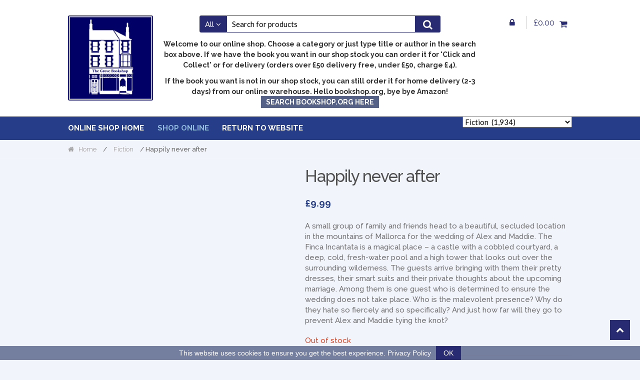

--- FILE ---
content_type: text/html; charset=UTF-8
request_url: https://www.grovebookshopbooks.com/product/happily-never-after/
body_size: 22554
content:
<!DOCTYPE html>
	<html lang="en-GB">
		<head>
			<!-- Google Tag Manager -->
			<script>(function(w,d,s,l,i){w[l]=w[l]||[];w[l].push({'gtm.start':
			new Date().getTime(),event:'gtm.js'});var f=d.getElementsByTagName(s)[0],
			j=d.createElement(s),dl=l!='dataLayer'?'&l='+l:'';j.async=true;j.src=
			'https://www.googletagmanager.com/gtm.js?id='+i+dl;f.parentNode.insertBefore(j,f);
			})(window,document,'script','dataLayer','GTM-TWR53DP');</script>
			<!-- End Google Tag Manager -->
			<meta charset="UTF-8">
			<meta name="viewport" content="width=device-width, initial-scale=1">
			<link rel="profile" href="http://gmpg.org/xfn/11">
			<meta name='robots' content='index, follow, max-image-preview:large, max-snippet:-1, max-video-preview:-1' />
	<style>img:is([sizes="auto" i], [sizes^="auto," i]) { contain-intrinsic-size: 3000px 1500px }</style>
	
	<!-- This site is optimized with the Yoast SEO plugin v25.6 - https://yoast.com/wordpress/plugins/seo/ -->
	<title>Happily never after</title>
	<meta name="description" content="&#039;A STONKING PAGE-TURNER&#039; Emma Curtis&#039;A RAZOR-SHARP THRILLER&#039; Philippa EastI wouldn&#039;t miss this wedding for the world. It will be my last chance to put a stop to it...A small group of family and friends head to a beautiful, secluded location in the mountains of Mallorca for the wedding of Alex and Maddie. The Finca Incantata is a magical place-a castle with a cobbled courtyard, a deep, cold, fresh-water pool and a high tower that looks out over the surrounding wilderness.The guests arrive bringing with them their pretty dresses, their smart suits and their private thoughts about the upcoming marriage. Among them is one guest who is determined to ensure the wedding does not take place...Who is the malicious presence? Why do they hate so fiercely and so specifically? And just how far will they go to prevent Alex and Maddie tying the knot?&#039;Engrossing ... compulsive ... enormous fun&#039; Sabine Durrant" />
	<link rel="canonical" href="https://www.grovebookshopbooks.com/product/happily-never-after/" />
	<meta property="og:locale" content="en_GB" />
	<meta property="og:type" content="article" />
	<meta property="og:title" content="Happily never after" />
	<meta property="og:description" content="&#039;A STONKING PAGE-TURNER&#039; Emma Curtis&#039;A RAZOR-SHARP THRILLER&#039; Philippa EastI wouldn&#039;t miss this wedding for the world. It will be my last chance to put a stop to it...A small group of family and friends head to a beautiful, secluded location in the mountains of Mallorca for the wedding of Alex and Maddie. The Finca Incantata is a magical place-a castle with a cobbled courtyard, a deep, cold, fresh-water pool and a high tower that looks out over the surrounding wilderness.The guests arrive bringing with them their pretty dresses, their smart suits and their private thoughts about the upcoming marriage. Among them is one guest who is determined to ensure the wedding does not take place...Who is the malicious presence? Why do they hate so fiercely and so specifically? And just how far will they go to prevent Alex and Maddie tying the knot?&#039;Engrossing ... compulsive ... enormous fun&#039; Sabine Durrant" />
	<meta property="og:url" content="https://www.grovebookshopbooks.com/product/happily-never-after/" />
	<meta property="og:site_name" content="The Grove Bookshop" />
	<meta property="article:modified_time" content="2024-09-23T11:29:55+00:00" />
	<meta name="twitter:card" content="summary_large_image" />
	<meta name="twitter:label1" content="Estimated reading time" />
	<meta name="twitter:data1" content="1 minute" />
	<script type="application/ld+json" class="yoast-schema-graph">{"@context":"https://schema.org","@graph":[{"@type":"WebPage","@id":"https://www.grovebookshopbooks.com/product/happily-never-after/","url":"https://www.grovebookshopbooks.com/product/happily-never-after/","name":"Happily never after","isPartOf":{"@id":"https://www.grovebookshopbooks.com/__/#website"},"datePublished":"2024-06-05T23:00:00+00:00","dateModified":"2024-09-23T11:29:55+00:00","description":"'A STONKING PAGE-TURNER' Emma Curtis'A RAZOR-SHARP THRILLER' Philippa EastI wouldn't miss this wedding for the world. It will be my last chance to put a stop to it...A small group of family and friends head to a beautiful, secluded location in the mountains of Mallorca for the wedding of Alex and Maddie. The Finca Incantata is a magical place-a castle with a cobbled courtyard, a deep, cold, fresh-water pool and a high tower that looks out over the surrounding wilderness.The guests arrive bringing with them their pretty dresses, their smart suits and their private thoughts about the upcoming marriage. Among them is one guest who is determined to ensure the wedding does not take place...Who is the malicious presence? Why do they hate so fiercely and so specifically? And just how far will they go to prevent Alex and Maddie tying the knot?'Engrossing ... compulsive ... enormous fun' Sabine Durrant","breadcrumb":{"@id":"https://www.grovebookshopbooks.com/product/happily-never-after/#breadcrumb"},"inLanguage":"en-GB","potentialAction":[{"@type":"ReadAction","target":["https://www.grovebookshopbooks.com/product/happily-never-after/"]}]},{"@type":"BreadcrumbList","@id":"https://www.grovebookshopbooks.com/product/happily-never-after/#breadcrumb","itemListElement":[{"@type":"ListItem","position":1,"name":"Home","item":"https://www.grovebookshopbooks.com/"},{"@type":"ListItem","position":2,"name":"Shop","item":"https://www.grovebookshopbooks.com/shop/"},{"@type":"ListItem","position":3,"name":"Happily never after"}]},{"@type":"WebSite","@id":"https://www.grovebookshopbooks.com/__/#website","url":"https://www.grovebookshopbooks.com/__/","name":"The Grove Bookshop","description":"Independent Booksellers in the Yorkshire Dales","publisher":{"@id":"https://www.grovebookshopbooks.com/__/#organization"},"potentialAction":[{"@type":"SearchAction","target":{"@type":"EntryPoint","urlTemplate":"https://www.grovebookshopbooks.com/__/?s={search_term_string}"},"query-input":{"@type":"PropertyValueSpecification","valueRequired":true,"valueName":"search_term_string"}}],"inLanguage":"en-GB"},{"@type":"Organization","@id":"https://www.grovebookshopbooks.com/__/#organization","name":"The Grove Bookshop","url":"https://www.grovebookshopbooks.com/__/","logo":{"@type":"ImageObject","inLanguage":"en-GB","@id":"https://www.grovebookshopbooks.com/__/#/schema/logo/image/","url":"https://www.grovebookshopbooks.com/wp-content/uploads/2020/06/main-logo.png","contentUrl":"https://www.grovebookshopbooks.com/wp-content/uploads/2020/06/main-logo.png","width":160,"height":160,"caption":"The Grove Bookshop"},"image":{"@id":"https://www.grovebookshopbooks.com/__/#/schema/logo/image/"}}]}</script>
	<!-- / Yoast SEO plugin. -->


<link rel='dns-prefetch' href='//fonts.googleapis.com' />
<link rel='stylesheet' id='wp-block-library-css' href='https://www.grovebookshopbooks.com/wp-includes/css/dist/block-library/style.min.css' type='text/css' media='all' />
<style id='classic-theme-styles-inline-css' type='text/css'>
/*! This file is auto-generated */
.wp-block-button__link{color:#fff;background-color:#32373c;border-radius:9999px;box-shadow:none;text-decoration:none;padding:calc(.667em + 2px) calc(1.333em + 2px);font-size:1.125em}.wp-block-file__button{background:#32373c;color:#fff;text-decoration:none}
</style>
<style id='global-styles-inline-css' type='text/css'>
:root{--wp--preset--aspect-ratio--square: 1;--wp--preset--aspect-ratio--4-3: 4/3;--wp--preset--aspect-ratio--3-4: 3/4;--wp--preset--aspect-ratio--3-2: 3/2;--wp--preset--aspect-ratio--2-3: 2/3;--wp--preset--aspect-ratio--16-9: 16/9;--wp--preset--aspect-ratio--9-16: 9/16;--wp--preset--color--black: #000000;--wp--preset--color--cyan-bluish-gray: #abb8c3;--wp--preset--color--white: #ffffff;--wp--preset--color--pale-pink: #f78da7;--wp--preset--color--vivid-red: #cf2e2e;--wp--preset--color--luminous-vivid-orange: #ff6900;--wp--preset--color--luminous-vivid-amber: #fcb900;--wp--preset--color--light-green-cyan: #7bdcb5;--wp--preset--color--vivid-green-cyan: #00d084;--wp--preset--color--pale-cyan-blue: #8ed1fc;--wp--preset--color--vivid-cyan-blue: #0693e3;--wp--preset--color--vivid-purple: #9b51e0;--wp--preset--gradient--vivid-cyan-blue-to-vivid-purple: linear-gradient(135deg,rgba(6,147,227,1) 0%,rgb(155,81,224) 100%);--wp--preset--gradient--light-green-cyan-to-vivid-green-cyan: linear-gradient(135deg,rgb(122,220,180) 0%,rgb(0,208,130) 100%);--wp--preset--gradient--luminous-vivid-amber-to-luminous-vivid-orange: linear-gradient(135deg,rgba(252,185,0,1) 0%,rgba(255,105,0,1) 100%);--wp--preset--gradient--luminous-vivid-orange-to-vivid-red: linear-gradient(135deg,rgba(255,105,0,1) 0%,rgb(207,46,46) 100%);--wp--preset--gradient--very-light-gray-to-cyan-bluish-gray: linear-gradient(135deg,rgb(238,238,238) 0%,rgb(169,184,195) 100%);--wp--preset--gradient--cool-to-warm-spectrum: linear-gradient(135deg,rgb(74,234,220) 0%,rgb(151,120,209) 20%,rgb(207,42,186) 40%,rgb(238,44,130) 60%,rgb(251,105,98) 80%,rgb(254,248,76) 100%);--wp--preset--gradient--blush-light-purple: linear-gradient(135deg,rgb(255,206,236) 0%,rgb(152,150,240) 100%);--wp--preset--gradient--blush-bordeaux: linear-gradient(135deg,rgb(254,205,165) 0%,rgb(254,45,45) 50%,rgb(107,0,62) 100%);--wp--preset--gradient--luminous-dusk: linear-gradient(135deg,rgb(255,203,112) 0%,rgb(199,81,192) 50%,rgb(65,88,208) 100%);--wp--preset--gradient--pale-ocean: linear-gradient(135deg,rgb(255,245,203) 0%,rgb(182,227,212) 50%,rgb(51,167,181) 100%);--wp--preset--gradient--electric-grass: linear-gradient(135deg,rgb(202,248,128) 0%,rgb(113,206,126) 100%);--wp--preset--gradient--midnight: linear-gradient(135deg,rgb(2,3,129) 0%,rgb(40,116,252) 100%);--wp--preset--font-size--small: 13px;--wp--preset--font-size--medium: 20px;--wp--preset--font-size--large: 36px;--wp--preset--font-size--x-large: 42px;--wp--preset--spacing--20: 0.44rem;--wp--preset--spacing--30: 0.67rem;--wp--preset--spacing--40: 1rem;--wp--preset--spacing--50: 1.5rem;--wp--preset--spacing--60: 2.25rem;--wp--preset--spacing--70: 3.38rem;--wp--preset--spacing--80: 5.06rem;--wp--preset--shadow--natural: 6px 6px 9px rgba(0, 0, 0, 0.2);--wp--preset--shadow--deep: 12px 12px 50px rgba(0, 0, 0, 0.4);--wp--preset--shadow--sharp: 6px 6px 0px rgba(0, 0, 0, 0.2);--wp--preset--shadow--outlined: 6px 6px 0px -3px rgba(255, 255, 255, 1), 6px 6px rgba(0, 0, 0, 1);--wp--preset--shadow--crisp: 6px 6px 0px rgba(0, 0, 0, 1);}:where(.is-layout-flex){gap: 0.5em;}:where(.is-layout-grid){gap: 0.5em;}body .is-layout-flex{display: flex;}.is-layout-flex{flex-wrap: wrap;align-items: center;}.is-layout-flex > :is(*, div){margin: 0;}body .is-layout-grid{display: grid;}.is-layout-grid > :is(*, div){margin: 0;}:where(.wp-block-columns.is-layout-flex){gap: 2em;}:where(.wp-block-columns.is-layout-grid){gap: 2em;}:where(.wp-block-post-template.is-layout-flex){gap: 1.25em;}:where(.wp-block-post-template.is-layout-grid){gap: 1.25em;}.has-black-color{color: var(--wp--preset--color--black) !important;}.has-cyan-bluish-gray-color{color: var(--wp--preset--color--cyan-bluish-gray) !important;}.has-white-color{color: var(--wp--preset--color--white) !important;}.has-pale-pink-color{color: var(--wp--preset--color--pale-pink) !important;}.has-vivid-red-color{color: var(--wp--preset--color--vivid-red) !important;}.has-luminous-vivid-orange-color{color: var(--wp--preset--color--luminous-vivid-orange) !important;}.has-luminous-vivid-amber-color{color: var(--wp--preset--color--luminous-vivid-amber) !important;}.has-light-green-cyan-color{color: var(--wp--preset--color--light-green-cyan) !important;}.has-vivid-green-cyan-color{color: var(--wp--preset--color--vivid-green-cyan) !important;}.has-pale-cyan-blue-color{color: var(--wp--preset--color--pale-cyan-blue) !important;}.has-vivid-cyan-blue-color{color: var(--wp--preset--color--vivid-cyan-blue) !important;}.has-vivid-purple-color{color: var(--wp--preset--color--vivid-purple) !important;}.has-black-background-color{background-color: var(--wp--preset--color--black) !important;}.has-cyan-bluish-gray-background-color{background-color: var(--wp--preset--color--cyan-bluish-gray) !important;}.has-white-background-color{background-color: var(--wp--preset--color--white) !important;}.has-pale-pink-background-color{background-color: var(--wp--preset--color--pale-pink) !important;}.has-vivid-red-background-color{background-color: var(--wp--preset--color--vivid-red) !important;}.has-luminous-vivid-orange-background-color{background-color: var(--wp--preset--color--luminous-vivid-orange) !important;}.has-luminous-vivid-amber-background-color{background-color: var(--wp--preset--color--luminous-vivid-amber) !important;}.has-light-green-cyan-background-color{background-color: var(--wp--preset--color--light-green-cyan) !important;}.has-vivid-green-cyan-background-color{background-color: var(--wp--preset--color--vivid-green-cyan) !important;}.has-pale-cyan-blue-background-color{background-color: var(--wp--preset--color--pale-cyan-blue) !important;}.has-vivid-cyan-blue-background-color{background-color: var(--wp--preset--color--vivid-cyan-blue) !important;}.has-vivid-purple-background-color{background-color: var(--wp--preset--color--vivid-purple) !important;}.has-black-border-color{border-color: var(--wp--preset--color--black) !important;}.has-cyan-bluish-gray-border-color{border-color: var(--wp--preset--color--cyan-bluish-gray) !important;}.has-white-border-color{border-color: var(--wp--preset--color--white) !important;}.has-pale-pink-border-color{border-color: var(--wp--preset--color--pale-pink) !important;}.has-vivid-red-border-color{border-color: var(--wp--preset--color--vivid-red) !important;}.has-luminous-vivid-orange-border-color{border-color: var(--wp--preset--color--luminous-vivid-orange) !important;}.has-luminous-vivid-amber-border-color{border-color: var(--wp--preset--color--luminous-vivid-amber) !important;}.has-light-green-cyan-border-color{border-color: var(--wp--preset--color--light-green-cyan) !important;}.has-vivid-green-cyan-border-color{border-color: var(--wp--preset--color--vivid-green-cyan) !important;}.has-pale-cyan-blue-border-color{border-color: var(--wp--preset--color--pale-cyan-blue) !important;}.has-vivid-cyan-blue-border-color{border-color: var(--wp--preset--color--vivid-cyan-blue) !important;}.has-vivid-purple-border-color{border-color: var(--wp--preset--color--vivid-purple) !important;}.has-vivid-cyan-blue-to-vivid-purple-gradient-background{background: var(--wp--preset--gradient--vivid-cyan-blue-to-vivid-purple) !important;}.has-light-green-cyan-to-vivid-green-cyan-gradient-background{background: var(--wp--preset--gradient--light-green-cyan-to-vivid-green-cyan) !important;}.has-luminous-vivid-amber-to-luminous-vivid-orange-gradient-background{background: var(--wp--preset--gradient--luminous-vivid-amber-to-luminous-vivid-orange) !important;}.has-luminous-vivid-orange-to-vivid-red-gradient-background{background: var(--wp--preset--gradient--luminous-vivid-orange-to-vivid-red) !important;}.has-very-light-gray-to-cyan-bluish-gray-gradient-background{background: var(--wp--preset--gradient--very-light-gray-to-cyan-bluish-gray) !important;}.has-cool-to-warm-spectrum-gradient-background{background: var(--wp--preset--gradient--cool-to-warm-spectrum) !important;}.has-blush-light-purple-gradient-background{background: var(--wp--preset--gradient--blush-light-purple) !important;}.has-blush-bordeaux-gradient-background{background: var(--wp--preset--gradient--blush-bordeaux) !important;}.has-luminous-dusk-gradient-background{background: var(--wp--preset--gradient--luminous-dusk) !important;}.has-pale-ocean-gradient-background{background: var(--wp--preset--gradient--pale-ocean) !important;}.has-electric-grass-gradient-background{background: var(--wp--preset--gradient--electric-grass) !important;}.has-midnight-gradient-background{background: var(--wp--preset--gradient--midnight) !important;}.has-small-font-size{font-size: var(--wp--preset--font-size--small) !important;}.has-medium-font-size{font-size: var(--wp--preset--font-size--medium) !important;}.has-large-font-size{font-size: var(--wp--preset--font-size--large) !important;}.has-x-large-font-size{font-size: var(--wp--preset--font-size--x-large) !important;}
:where(.wp-block-post-template.is-layout-flex){gap: 1.25em;}:where(.wp-block-post-template.is-layout-grid){gap: 1.25em;}
:where(.wp-block-columns.is-layout-flex){gap: 2em;}:where(.wp-block-columns.is-layout-grid){gap: 2em;}
:root :where(.wp-block-pullquote){font-size: 1.5em;line-height: 1.6;}
</style>
<link rel='stylesheet' id='excerpt_css-css' href='https://www.grovebookshopbooks.com/wp-content/plugins/bcs-bertline-book-importer/assets/excerpts-1.0-beta.css' type='text/css' media='all' />
<link rel='stylesheet' id='cart_style-css' href='https://www.grovebookshopbooks.com/wp-content/plugins/nationalbooktokens/assets/css/style.css' type='text/css' media='all' />
<link rel='stylesheet' id='photoswipe-css' href='https://www.grovebookshopbooks.com/wp-content/plugins/woocommerce/assets/css/photoswipe/photoswipe.min.css' type='text/css' media='all' />
<link rel='stylesheet' id='photoswipe-default-skin-css' href='https://www.grovebookshopbooks.com/wp-content/plugins/woocommerce/assets/css/photoswipe/default-skin/default-skin.min.css' type='text/css' media='all' />
<style id='woocommerce-inline-inline-css' type='text/css'>
.woocommerce form .form-row .required { visibility: visible; }
</style>
<link rel='stylesheet' id='brands-styles-css' href='https://www.grovebookshopbooks.com/wp-content/plugins/woocommerce/assets/css/brands.css' type='text/css' media='all' />
<link rel='stylesheet' id='shopper-style-css' href='https://www.grovebookshopbooks.com/wp-content/themes/shopper/style.css' type='text/css' media='all' />
<style id='shopper-style-inline-css' type='text/css'>

			.main-navigation ul li a,
			.site-title a,
			.site-branding h1 a,
			.site-footer .shopper-handheld-footer-bar a:not(.button) {
				color: #292b72;
			}

			.main-navigation ul li a:hover,
			.main-navigation ul li:hover > a,
			.site-title a:hover,
			a.cart-contents:hover,
			.header-myacc-link a:hover,
			.site-header-cart .widget_shopping_cart a:hover,
			.site-header-cart:hover > li > a,
			.site-header ul.menu li.current-menu-item > a,
			.site-header ul.menu li.current-menu-parent > a {
				color: #53558e;
			}

			table th {
				background-color: #eaedf3;
			}

			table tbody td {
				background-color: #eff2f8;
			}

			table tbody tr:nth-child(2n) td {
				background-color: #edf0f6;
			}

			.site-header,
			.main-navigation ul.menu > li.menu-item-has-children:after,
			.shopper-handheld-footer-bar,
			.shopper-handheld-footer-bar ul li > a,
			.shopper-handheld-footer-bar ul li.search .site-search {
				background-color: #ffffff;
			}

			p.site-description,
			.site-header,
			.shopper-handheld-footer-bar {
				color: #727172;
			}

			.shopper-handheld-footer-bar ul li.cart .count {
				background-color: #292b72;
			}

			.shopper-handheld-footer-bar ul li.cart .count {
				color: #ffffff;
			}

			.shopper-handheld-footer-bar ul li.cart .count {
				border-color: #ffffff;
			}

			h1, h2, h3, h4, h5, h6 {
				color: #4f4f4f;
			}
			.widget .widget-title, .widget .widgettitle, .shopper-latest-from-blog .recent-post-title, .entry-title a {
				color: #4f4f4f;
			}

			.widget h1 {
				border-bottom-color: #4f4f4f;
			}

			body,
			.page-numbers li .page-numbers:not(.current),
			.page-numbers li .page-numbers:not(.current) {
				color: #727172;
			}

			.widget-area .widget a,
			.hentry .entry-header .posted-on a,
			.hentry .entry-header .byline a {
				color: #a4a3a4;
			}
			.site-main nav.navigation .nav-previous a, .widget_nav_menu ul.menu li.current-menu-item > a, .widget ul li.current-cat-ancestor > a, .widget_nav_menu ul.menu li.current-menu-ancestor > a, .site-main nav.navigation .nav-next a, .widget ul li.current-cat > a, .widget ul li.current-cat-parent > a, a  {
				color: #292b72;
			}
			button, input[type="button"], input[type="reset"], input[type="submit"], .button, .widget a.button, .site-header-cart .widget_shopping_cart a.button, .back-to-top, .page-numbers li .page-numbers:hover,
				.shopper-hero-box .hero-box-wrap.owl-carousel .owl-controls .owl-next,
				.shopper-hero-box .hero-box-wrap.owl-carousel .owl-controls .owl-prev
			 {
				background-color: #292b72;
				border-color: #292b72;
				color: #ffffff;
			}



			.button.alt:hover, button.alt:hover, widget a.button.checkout:hover, button:hover, input[type="button"]:hover, input[type="reset"]:hover, input[type="submit"]:hover, .button:hover, .widget a.button:hover, .site-header-cart .widget_shopping_cart a.button:hover, .back-to-top:hover, input[type="submit"]:disabled:hover {
				background-color: #101259;
				border-color: #101259;
				color: #ffffff;
			}

			button.alt, input[type="button"].alt, input[type="reset"].alt, input[type="submit"].alt, .button.alt, .added_to_cart.alt, .widget-area .widget a.button.alt, .added_to_cart, .pagination .page-numbers li .page-numbers.current, .woocommerce-pagination .page-numbers li .page-numbers.current, .widget a.button.checkout {
				background-color: #292b72;
				border-color: #292b72;
				color: #ffffff;
			}

			 input[type="button"].alt:hover, input[type="reset"].alt:hover, input[type="submit"].alt:hover,  .added_to_cart.alt:hover, .widget-area .widget a.button.alt:hover {
				background-color: #b20015;
				border-color: #b20015;
				color: #ffffff;
			}

			.site-footer {
				background-color: #686aae;
				color: #ffffff;
			}

			.footer-widgets {
				background-color: #686aae;
			}

			.footer-widgets .widget-title {
				color: #ffffff;
			}

			.site-footer h1, .site-footer h2, .site-footer h3, .site-footer h4, .site-footer h5, .site-footer h6 {
				color: #ffffff;
			}


			.site-info,
			.footer-widgets .product_list_widget a:hover,
			.site-footer a:not(.button) {
				color: #ffffff;
			}

			#order_review,
			#payment .payment_methods > li .payment_box {
				background-color: f1f4fa;
			}

			#payment .payment_methods > li {
				background-color: #eceff5;
			}

			#payment .payment_methods > li:hover {
				background-color: #e7eaf0;
			}

			.hentry .entry-content .more-link {
				border-color: #292b72;
				color: #292b72;
			}
			.hentry .entry-content .more-link:hover {
				background-color: #292b72;
			}

			@media screen and ( min-width: 768px ) {
				/*
				.secondary-navigation ul.menu a:hover {
					color: #8b8a8b;
				}

				.secondary-navigation ul.menu a {
					color: #727172;
				}*/

				.site-header-cart .widget_shopping_cart,
				.main-navigation ul.menu ul.sub-menu,
				.main-navigation ul.nav-menu ul.children {
					background-color: #f7f7f7;
				}

			}
</style>
<link rel='stylesheet' id='shopper-fonts-css' href='https://fonts.googleapis.com/css?family=Lato:400,400i,700,700i,900&#038;subset=latin%2Clatin-ext' type='text/css' media='all' />
<link rel='stylesheet' id='wc_stripe_express_checkout_style-css' href='https://www.grovebookshopbooks.com/wp-content/plugins/woocommerce-gateway-stripe/build/express-checkout.css' type='text/css' media='all' />
<link rel='stylesheet' id='shopper-woocommerce-style-css' href='https://www.grovebookshopbooks.com/wp-content/themes/shopper/assets/sass/woocommerce/woocommerce.css' type='text/css' media='all' />
<style id='shopper-woocommerce-style-inline-css' type='text/css'>

			a.cart-contents,
			.header-myacc-link a,
			.site-header-cart .widget_shopping_cart a {
				color: #292b72;
			}



			table.cart td.product-remove,
			table.cart td.actions {
				border-top-color: f1f4fa;
			}

			.woocommerce-tabs ul.tabs li.active a,
			ul.products li.product .price,
			.widget_search form:before,
			.widget_product_search form:before {
				color: #727172;
			}

			.woocommerce-breadcrumb a,
			a.woocommerce-review-link,
			.product_meta a {
				color: #a4a3a4;
			}

			.star-rating span:before,
			.quantity .plus, .quantity .minus,
			p.stars a:hover:after,
			p.stars a:after,
			.star-rating span:before,
			#payment .payment_methods li input[type=radio]:first-child:checked+label:before {
				color: #292b72;
			}

			.widget_price_filter .ui-slider .ui-slider-range,
			.widget_price_filter .ui-slider .ui-slider-handle {
				background-color: #292b72;
			}

			.woocommerce-breadcrumb,
			#reviews .commentlist li .comment_container {
				background-color: #eaedf3;
			}

			.order_details {
				background-color: #eaedf3;
			}

			.order_details > li {
				border-bottom: 1px dotted #d5d8de;
			}

			.order_details:before,
			.order_details:after {
				background: -webkit-linear-gradient(transparent 0,transparent 0),-webkit-linear-gradient(135deg,#eaedf3 33.33%,transparent 33.33%),-webkit-linear-gradient(45deg,#eaedf3 33.33%,transparent 33.33%)
			}

			p.stars a:before,
			p.stars a:hover~a:before,
			p.stars.selected a.active~a:before {
				color: #727172;
			}

			p.stars.selected a.active:before,
			p.stars:hover a:before,
			p.stars.selected a:not(.active):before,
			p.stars.selected a.active:before {
				color: #292b72;
			}

			.single-product div.product .woocommerce-product-gallery .woocommerce-product-gallery__trigger {
				background-color: #292b72;
				color: #ffffff;
			}

			.single-product div.product .woocommerce-product-gallery .woocommerce-product-gallery__trigger:hover {
				background-color: #101259;
				border-color: #101259;
				color: #ffffff;
			}


			.site-main ul.products li.product:hover .woocommerce-loop-category__title,
			.site-header-cart .cart-contents .count,
			.added_to_cart, .onsale {
				background-color: #292b72;
				color: #ffffff;
			}
			.added_to_cart:hover {
					background-color: #101259;
			}
			.widget_price_filter .ui-slider .ui-slider-range, .widget_price_filter .ui-slider .ui-slider-handle,
			.widget .tagcloud a:hover, .widget_price_filter .ui-slider .ui-slider-range, .widget_price_filter .ui-slider .ui-slider-handle, .hentry.type-post .entry-header:after {
				background-color: #292b72;
			}
			.widget .tagcloud a:hover {
				border-color:  #292b72;
			}

			.widget_product_categories > ul li.current-cat-parent > a, .widget_product_categories > ul li.current-cat > a {
				color: #292b72;
			}

			@media screen and ( min-width: 768px ) {
				.site-header-cart .widget_shopping_cart,
				.site-header .product_list_widget li .quantity {
					color: #727172;
				}
			}
</style>
<link rel='stylesheet' id='shopper-child-style-css' href='https://www.grovebookshopbooks.com/wp-content/themes/shopper-child/style.css' type='text/css' media='all' />
<script type="text/javascript" src="https://www.grovebookshopbooks.com/wp-includes/js/jquery/jquery.min.js" id="jquery-core-js"></script>
<script type="text/javascript" src="https://www.grovebookshopbooks.com/wp-content/plugins/woocommerce/assets/js/jquery-blockui/jquery.blockUI.min.js" id="jquery-blockui-js" defer="defer" data-wp-strategy="defer"></script>
<script type="text/javascript" id="wc-add-to-cart-js-extra">
/* <![CDATA[ */
var wc_add_to_cart_params = {"ajax_url":"\/wp-admin\/admin-ajax.php","wc_ajax_url":"\/?wc-ajax=%%endpoint%%","i18n_view_cart":"View basket","cart_url":"https:\/\/www.grovebookshopbooks.com\/basket\/","is_cart":"","cart_redirect_after_add":"no"};
/* ]]> */
</script>
<script type="text/javascript" src="https://www.grovebookshopbooks.com/wp-content/plugins/woocommerce/assets/js/frontend/add-to-cart.min.js" id="wc-add-to-cart-js" defer="defer" data-wp-strategy="defer"></script>
<script type="text/javascript" src="https://www.grovebookshopbooks.com/wp-content/plugins/woocommerce/assets/js/zoom/jquery.zoom.min.js" id="zoom-js" defer="defer" data-wp-strategy="defer"></script>
<script type="text/javascript" src="https://www.grovebookshopbooks.com/wp-content/plugins/woocommerce/assets/js/flexslider/jquery.flexslider.min.js" id="flexslider-js" defer="defer" data-wp-strategy="defer"></script>
<script type="text/javascript" src="https://www.grovebookshopbooks.com/wp-content/plugins/woocommerce/assets/js/photoswipe/photoswipe.min.js" id="photoswipe-js" defer="defer" data-wp-strategy="defer"></script>
<script type="text/javascript" src="https://www.grovebookshopbooks.com/wp-content/plugins/woocommerce/assets/js/photoswipe/photoswipe-ui-default.min.js" id="photoswipe-ui-default-js" defer="defer" data-wp-strategy="defer"></script>
<script type="text/javascript" id="wc-single-product-js-extra">
/* <![CDATA[ */
var wc_single_product_params = {"i18n_required_rating_text":"Please select a rating","i18n_rating_options":["1 of 5 stars","2 of 5 stars","3 of 5 stars","4 of 5 stars","5 of 5 stars"],"i18n_product_gallery_trigger_text":"View full-screen image gallery","review_rating_required":"yes","flexslider":{"rtl":false,"animation":"slide","smoothHeight":true,"directionNav":false,"controlNav":"thumbnails","slideshow":false,"animationSpeed":500,"animationLoop":false,"allowOneSlide":false},"zoom_enabled":"1","zoom_options":[],"photoswipe_enabled":"1","photoswipe_options":{"shareEl":false,"closeOnScroll":false,"history":false,"hideAnimationDuration":0,"showAnimationDuration":0},"flexslider_enabled":"1"};
/* ]]> */
</script>
<script type="text/javascript" src="https://www.grovebookshopbooks.com/wp-content/plugins/woocommerce/assets/js/frontend/single-product.min.js" id="wc-single-product-js" defer="defer" data-wp-strategy="defer"></script>
<script type="text/javascript" src="https://www.grovebookshopbooks.com/wp-content/plugins/woocommerce/assets/js/js-cookie/js.cookie.min.js" id="js-cookie-js" defer="defer" data-wp-strategy="defer"></script>
<script type="text/javascript" id="woocommerce-js-extra">
/* <![CDATA[ */
var woocommerce_params = {"ajax_url":"\/wp-admin\/admin-ajax.php","wc_ajax_url":"\/?wc-ajax=%%endpoint%%","i18n_password_show":"Show password","i18n_password_hide":"Hide password"};
/* ]]> */
</script>
<script type="text/javascript" src="https://www.grovebookshopbooks.com/wp-content/plugins/woocommerce/assets/js/frontend/woocommerce.min.js" id="woocommerce-js" defer="defer" data-wp-strategy="defer"></script>
<link rel="alternate" title="oEmbed (JSON)" type="application/json+oembed" href="https://www.grovebookshopbooks.com/wp-json/oembed/1.0/embed?url=https%3A%2F%2Fwww.grovebookshopbooks.com%2Fproduct%2Fhappily-never-after%2F" />
<link rel="alternate" title="oEmbed (XML)" type="text/xml+oembed" href="https://www.grovebookshopbooks.com/wp-json/oembed/1.0/embed?url=https%3A%2F%2Fwww.grovebookshopbooks.com%2Fproduct%2Fhappily-never-after%2F&#038;format=xml" />
<!-- start Simple Custom CSS and JS -->
<script type="text/javascript">
(function () {

    "use strict";

    /**
     * Store current instance
     */
    var instance;

    /**
     * Defaults values
     * @type object
     */
    var defaults = {
        'messageLocales': {
            'en': 'This website uses cookies to ensure you get the best experience.'
        },

        'cookieNoticePosition': 'bottom',

        'learnMoreLinkEnabled': true,

        'learnMoreLinkHref': '/privacy/',

        'learnMoreLinkText': {
            'en': 'Privacy Policy'
        },

        'buttonLocales': {
            'en': 'OK'
        },

        'expiresIn': 365,
        'buttonBgColor': '#292b72',
        'buttonTextColor': '#ffffff',
        'noticeBgColor': 'rgb(86 97 135 / 80%)',
        'noticeTextColor': '#ffffff',
        'linkColor': '#ffffff'
    };

    /**
     * Initialize cookie notice on DOMContentLoaded
     * if not already initialized with alt params
     */
    document.addEventListener('DOMContentLoaded', function () {
        if (!instance) {
            new cookieNoticeJS();
        }
    });

    /**
     * Constructor
     * @constructor
     */
    window.cookieNoticeJS = function () {

        // If an instance is already set stop here
        if (instance !== undefined) {
            return;
        }

        // Set current instance
        instance = this;

        // If cookies are not supported or notice cookie is already set
        if (!testCookie() || getNoticeCookie()) {
            return;
        }

        // Extend default params
        var params = extendDefaults(defaults, arguments[0] || {});

        // Get current locale for notice text
        var noticeText = getStringForCurrentLocale(params.messageLocales);

        // Create notice
        var notice = createNotice(noticeText, params.noticeBgColor, params.noticeTextColor, params.cookieNoticePosition);

        var learnMoreLink;

        if (params.learnMoreLinkEnabled) {
            var learnMoreLinkText = getStringForCurrentLocale(params.learnMoreLinkText);

            learnMoreLink = createLearnMoreLink(learnMoreLinkText, params.learnMoreLinkHref, params.linkColor);
        }

        // Get current locale for button text
        var buttonText = getStringForCurrentLocale(params.buttonLocales);

        // Create dismiss button
        var dismissButton = createDismissButton(buttonText, params.buttonBgColor, params.buttonTextColor);

        // Dismiss button click event
        dismissButton.addEventListener('click', function (e) {
            e.preventDefault();
            setDismissNoticeCookie(parseInt(params.expiresIn + "", 10) * 60 * 1000 * 60 * 24);
            fadeElementOut(notice);
        });

        // Append notice to the DOM
        var noticeDomElement = document.body.appendChild(notice);

        if (!!learnMoreLink) {
            noticeDomElement.appendChild(learnMoreLink);
        }

        noticeDomElement.appendChild(dismissButton);

    };

    /**
     * Get the string for the current locale
     * and fallback to "en" if none provided
     * @param locales
     * @returns {*}
     */
    function getStringForCurrentLocale(locales) {
        var locale = (
            document.documentElement.lang ||
            navigator.language||
            navigator.userLanguage
        ).substr(0, 2);

        return (locales[locale]) ? locales[locale] : locales['en'];
    }

    /**
     * Test if cookies are enabled
     * @returns {boolean}
     */
    function testCookie() {
        document.cookie = 'testCookie=1';
        return document.cookie.indexOf('testCookie') != -1;
    }

    /**
     * Test if notice cookie is there
     * @returns {boolean}
     */
    function getNoticeCookie() {
        return document.cookie.indexOf('cookie_notice') != -1;
    }

    /**
     * Create notice
     * @param message
     * @param bgColor
     * @param textColor
     * @param position
     * @returns {HTMLElement}
     */
    function createNotice(message, bgColor, textColor, position) {

        var notice = document.createElement('div'),
            noticeStyle = notice.style;

        notice.innerHTML = message + ' ';
        notice.setAttribute('id', 'cookieNotice');

        noticeStyle.position = 'fixed';

        if (position === 'top') {
            noticeStyle.top = '0';
        } else {
            noticeStyle.bottom = '0';
        }

        noticeStyle.left = '0';
        noticeStyle.right = '0';
        noticeStyle.background = bgColor;
        noticeStyle.color = textColor;
        noticeStyle["z-index"] = '999';
        noticeStyle.padding = '0px 5px';
        noticeStyle["text-align"] = 'center';
        noticeStyle["font-size"] = "14px";
        noticeStyle["font-weight"] = "normal";
        noticeStyle["line-height"] = "28px";
        noticeStyle.fontFamily = 'Helvetica neue, Helvetica, sans-serif';

        return notice;
    }

    /**
     * Create dismiss button
     * @param message
     * @param buttonColor
     * @param buttonTextColor
     * @returns {HTMLElement}
     */
    function createDismissButton(message, buttonColor, buttonTextColor) {

        var dismissButton = document.createElement('a'),
            dismissButtonStyle = dismissButton.style;

        // Dismiss button
        dismissButton.href = '#';
        dismissButton.innerHTML = message;

        dismissButton.className = 'confirm';

        // Dismiss button style
        dismissButtonStyle.background = buttonColor;
        dismissButtonStyle.color = buttonTextColor;
        dismissButtonStyle['text-decoration'] = 'none';
        dismissButtonStyle.display = 'inline-block';
        dismissButtonStyle.padding = '0 15px';
        dismissButtonStyle.margin = '0 0 0 10px';

        return dismissButton;

    }

    /**
     * Create dismiss button
     * @param learnMoreLinkText
     * @param learnMoreLinkHref
     * @param linkColor
     * @returns {HTMLElement}
     */
    function createLearnMoreLink(learnMoreLinkText, learnMoreLinkHref, linkColor) {

        var learnMoreLink = document.createElement('a'),
            learnMoreLinkStyle = learnMoreLink.style;

        // Dismiss button
        learnMoreLink.href = learnMoreLinkHref;
        learnMoreLink.textContent = learnMoreLinkText;
        learnMoreLink.className = 'learn-more';

        // Dismiss button style
        learnMoreLinkStyle.color = linkColor;
        learnMoreLinkStyle['text-decoration'] = 'none';
        learnMoreLinkStyle.display = 'inline';

        return learnMoreLink;

    }

    /**
     * Set sismiss notice cookie
     * @param expireIn
     */
    function setDismissNoticeCookie(expireIn) {
        var now = new Date(),
            cookieExpire = new Date();

        cookieExpire.setTime(now.getTime() + expireIn);
        document.cookie = "cookie_notice=1; expires=" + cookieExpire.toUTCString() + "; path=/;";
    }

    /**
     * Fade a given element out
     * @param element
     */
    function fadeElementOut(element) {
        element.style.opacity = 1;
        (function fade() {
            (element.style.opacity -= .1) < 0.01 ? element.parentNode.removeChild(element) : setTimeout(fade, 40)
        })();
    }

    /**
     * Utility method to extend defaults with user options
     * @param source
     * @param properties
     * @returns {*}
     */
    function extendDefaults(source, properties) {
        var property;
        for (property in properties) {
            if (properties.hasOwnProperty(property)) {
                if (typeof source[property] === 'object') {
                    source[property] = extendDefaults(source[property], properties[property]);
                } else {
                    source[property] = properties[property];
                }
            }
        }
        return source;
    }

    /* test-code */
    cookieNoticeJS.extendDefaults = extendDefaults;
    cookieNoticeJS.clearInstance = function () {
        instance = undefined;
    };
    /* end-test-code */

}());</script>
<!-- end Simple Custom CSS and JS -->
	<noscript><style>.woocommerce-product-gallery{ opacity: 1 !important; }</style></noscript>
	<style type="text/css">.recentcomments a{display:inline !important;padding:0 !important;margin:0 !important;}</style><style type="text/css" id="custom-background-css">
body.custom-background { background-color: #f1f4fa; }
</style>
	<link rel="icon" href="https://www.grovebookshopbooks.com/wp-content/uploads/2020/06/main-logo-100x100.png" sizes="32x32" />
<link rel="icon" href="https://www.grovebookshopbooks.com/wp-content/uploads/2020/06/main-logo.png" sizes="192x192" />
<link rel="apple-touch-icon" href="https://www.grovebookshopbooks.com/wp-content/uploads/2020/06/main-logo.png" />
<meta name="msapplication-TileImage" content="https://www.grovebookshopbooks.com/wp-content/uploads/2020/06/main-logo.png" />
		<style type="text/css" id="wp-custom-css">
			#post-17 .entry-content .wp-block-heading{
	color: #263d89 !important;
}
#post-17 .entry-content{
	color: #263d89 !important;
}
#post-17 .entry-content p{
	color: #263d89 !important;
}
.woocommerce-shipping-destination{
	display: none !important;
}		</style>
				</head>
		<body class="wp-singular product-template-default single single-product postid-154634 custom-background wp-custom-logo wp-theme-shopper wp-child-theme-shopper-child theme-shopper woocommerce woocommerce-page woocommerce-no-js woocommerce-active none-sidebar">
			<!-- Google Tag Manager (noscript) -->
			<noscript><iframe src="https://www.googletagmanager.com/ns.html?id=GTM-TWR53DP"
			height="0" width="0" style="display:none;visibility:hidden"></iframe></noscript>
			<!-- End Google Tag Manager (noscript) -->
			<div id="page" class="site">
								<header id="masthead" class="site-header" role="banner" style="background-image: none; ">
					<div class="col-full">
								<a class="skip-link screen-reader-text" href="#site-navigation">Skip to navigation</a>
		<a class="skip-link screen-reader-text" href="#content">Skip to content</a>
		<div class="shopper-secondary-navigation"><div class="topbox-left"></div><div class="topbox-right"></div></div><div class="header-middle clear">		<div class="site-branding">
			<a href="https://www.grovebookshopbooks.com/" class="custom-logo-link" rel="home"><img width="170" height="170" src="https://www.grovebookshopbooks.com/wp-content/uploads/2024/03/Grove-Bookshop-Books-logo.jpg" class="custom-logo" alt="Grove Bookshop logo" decoding="async" srcset="https://www.grovebookshopbooks.com/wp-content/uploads/2024/03/Grove-Bookshop-Books-logo.jpg 170w, https://www.grovebookshopbooks.com/wp-content/uploads/2024/03/Grove-Bookshop-Books-logo-150x150.jpg 150w, https://www.grovebookshopbooks.com/wp-content/uploads/2024/03/Grove-Bookshop-Books-logo-100x100.jpg 100w" sizes="(max-width: 170px) 100vw, 170px" loading="eager" /></a>		</div>
					<div class="custom-product-search">
				<form role="search" method="get" class="shopper-product-search" action="https://www.grovebookshopbooks.com/">
					<div class="nav-left">
						<div class="nav-search-facade" data-value="search-alias=aps"><span class="nav-search-label">All</span> <i class="fa fa-angle-down"></i></div>			
						<select class="shopper-cat-list" id="product_cat_list" name="product_cat"><option value="">All</option><option value="architecture" >Architecture</option><option value="art" >Art</option><option value="art-craft" >Art &amp; Craft</option><option value="audio" >Audio</option><option value="biography" >Biography</option><option value="ch-activites-and-hobbies" >CH Activities and Hobbies</option><option value="ch-board-books" >CH Board Books</option><option value="ch-classics" >Ch Classics</option><option value="ch-early-readers" >CH Early Readers</option><option value="ch-fiction" >CH Fiction</option><option value="ch-first-books" >Ch First Books</option><option value="ch-gift-books" >CH Gift Books</option><option value="ch-gift-classics" >Ch Gift/classics</option><option value="ch-picture-books" >CH Picture Books</option><option value="ch-poems-and-nursery-rhymes" >CH Poems And Nursery Rhymes</option><option value="ch-poetry-music" >Ch Poetry &amp; Music</option><option value="ch-reference" >CH Reference</option><option value="classics" >Classics</option><option value="craft-hobbies" >Craft + Hobbies</option><option value="crime-fiction" >Crime Fiction</option><option value="current-affairs" >Current Affairs</option><option value="diaries-and-calendars" >Diaries and Calendars</option><option value="eco-writing" >Eco Writing</option><option value="festival" >Festival</option><option value="fiction" >Fiction</option><option value="food-and-drink" >Food and Drink</option><option value="gardening" >Gardening</option><option value="graphic-novels" >Graphic Novels</option><option value="health" >Health</option><option value="health-wellbeing" >Health &amp; Wellbeing</option><option value="health-and-wellbeing" >Health and Wellbeing</option><option value="history" >History</option><option value="humour" >Humour</option><option value="literature" >Literature</option><option value="local-interest" >Local Interest</option><option value="maps" >Maps</option><option value="music" >Music</option><option value="natural-world" >Natural World</option><option value="poetry-and-drama" >Poetry and Drama</option><option value="reference" >Reference</option><option value="religion-and-philosophy" >Religion and Philosophy</option><option value="science" >Science</option><option value="self-help" >Self-help</option><option value="short-stories-novellas" >Short Stories &amp; Novellas</option><option value="sport-and-outdoor" >Sport and Outdoor</option><option value="stationery" >Stationery</option><option value="ticket" >ticket</option><option value="transport" >Transport</option><option value="travel" >Travel</option><option value="uncategorised" >Uncategorised</option><option value="undefined" >Undefined</option><option value="vouchers-and-gifts" >Vouchers and Gifts</option><option value="ya-fiction" >YA Fiction</option><option value="young-adult" >Young Adult</option></select>					</div>
					<div class="nav-right">
						<button type="submit"><i class="fa fa-search"></i></button>
					</div>
					<div class="nav-fill">
						<input type="hidden" name="post_type" value="product" />
						<input name="s" type="text" value="" placeholder="Search for products"/>
					</div>
				</form>
			</div>
			<div class="shopper-myacc-cart"><button class="cart-toggle"><i class="fa fa-shopping-cart"></i></button><div class="header-myacc-link">			<a href="https://www.grovebookshopbooks.com/my-account/" title="Login / Register"><i class="fa fa-lock"></i></a>
			</div>		<ul id="site-header-cart" class="site-header-cart menu">
			<li class="">
							<a class="cart-contents" href="https://www.grovebookshopbooks.com/basket/" title="View your shopping cart">
								<span class="label-cart">Cart / </span> 
								<span class="amount">&pound;0.00</span> 
							</a>
					</li>
			<li>
				<div class="widget woocommerce widget_shopping_cart"><div class="widget_shopping_cart_content"></div></div>			</li>
		</ul>
		</div></div><div class="shopper-primary-navigation clear">		<nav id="site-navigation" class="main-navigation" role="navigation" aria-label="Primary Navigation">			

			
				<button class="menu-toggle"><i class="fa fa-bars"></i></button>

				<div class="primary-navigation"><ul id="menu-primary-menu" class="menu"><li id="menu-item-10840" class="menu-item menu-item-type-post_type menu-item-object-page menu-item-home menu-item-10840"><a href="https://www.grovebookshopbooks.com/">Online Shop Home</a></li>
<li id="menu-item-10839" class="menu-item menu-item-type-post_type menu-item-object-page current_page_parent menu-item-10839"><a href="https://www.grovebookshopbooks.com/shop/">Shop Online</a></li>
<li id="menu-item-10861" class="menu-item menu-item-type-custom menu-item-object-custom menu-item-10861"><a href="https://www.grovebookshop.com/">Return to Website</a></li>
</ul></div>		</nav><!-- #site-navigation -->
				<div id="primary-widget-region" class="primary-widget-region">
				<div id="woocommerce_product_categories-2" class="widget woocommerce widget_product_categories"><span class="gamma widget-title">Product categories</span><select  name='product_cat' id='product_cat' class='dropdown_product_cat'>
	<option value=''>Select a category</option>
	<option class="level-0" value="architecture">Architecture&nbsp;&nbsp;(44)</option>
	<option class="level-0" value="art">Art&nbsp;&nbsp;(102)</option>
	<option class="level-0" value="art-craft">Art &amp; Craft&nbsp;&nbsp;(78)</option>
	<option class="level-0" value="astronomy">ASTRONOMY&nbsp;&nbsp;(0)</option>
	<option class="level-0" value="audio">Audio&nbsp;&nbsp;(0)</option>
	<option class="level-0" value="biography">Biography&nbsp;&nbsp;(683)</option>
	<option class="level-0" value="book-subscription">Book Subscription&nbsp;&nbsp;(0)</option>
	<option class="level-0" value="cards">Cards&nbsp;&nbsp;(0)</option>
	<option class="level-0" value="ch-activites-and-hobbies">CH Activities and Hobbies&nbsp;&nbsp;(244)</option>
	<option class="level-0" value="ch-board-books">CH Board Books&nbsp;&nbsp;(88)</option>
	<option class="level-0" value="ch-classics">Ch Classics&nbsp;&nbsp;(37)</option>
	<option class="level-0" value="ch-early-readers">CH Early Readers&nbsp;&nbsp;(97)</option>
	<option class="level-0" value="ch-fiction">CH Fiction&nbsp;&nbsp;(787)</option>
	<option class="level-0" value="ch-first-books">Ch First Books&nbsp;&nbsp;(180)</option>
	<option class="level-0" value="ch-gift-books">CH Gift Books&nbsp;&nbsp;(4)</option>
	<option class="level-0" value="ch-gift-classics">Ch Gift/classics&nbsp;&nbsp;(104)</option>
	<option class="level-0" value="ch-picture-books">CH Picture Books&nbsp;&nbsp;(572)</option>
	<option class="level-0" value="ch-poems-and-nursery-rhymes">CH Poems And Nursery Rhymes&nbsp;&nbsp;(19)</option>
	<option class="level-0" value="ch-poetry-music">Ch Poetry &amp; Music&nbsp;&nbsp;(17)</option>
	<option class="level-0" value="ch-pop-up-novelty">CH POP-UP NOVELTY&nbsp;&nbsp;(0)</option>
	<option class="level-0" value="ch-reference">CH Reference&nbsp;&nbsp;(254)</option>
	<option class="level-0" value="classics">Classics&nbsp;&nbsp;(230)</option>
	<option class="level-0" value="craft-hobbies">Craft + Hobbies&nbsp;&nbsp;(60)</option>
	<option class="level-0" value="crime-fiction">Crime Fiction&nbsp;&nbsp;(761)</option>
	<option class="level-0" value="current-affairs">Current Affairs&nbsp;&nbsp;(361)</option>
	<option class="level-0" value="diaries-and-calendars">Diaries and Calendars&nbsp;&nbsp;(180)</option>
	<option class="level-0" value="eco-writing">Eco Writing&nbsp;&nbsp;(35)</option>
	<option class="level-0" value="festival">Festival&nbsp;&nbsp;(9)</option>
	<option class="level-0" value="fiction" selected="selected">Fiction&nbsp;&nbsp;(1,934)</option>
	<option class="level-0" value="food-and-drink">Food and Drink&nbsp;&nbsp;(281)</option>
	<option class="level-0" value="gardening">Gardening&nbsp;&nbsp;(88)</option>
	<option class="level-0" value="wps_wgm_giftcard">Gift Card&nbsp;&nbsp;(0)</option>
	<option class="level-0" value="graphic-novels">Graphic Novels&nbsp;&nbsp;(142)</option>
	<option class="level-0" value="guest">Guest&nbsp;&nbsp;(0)</option>
	<option class="level-0" value="health">Health&nbsp;&nbsp;(49)</option>
	<option class="level-0" value="health-wellbeing">Health &amp; Wellbeing&nbsp;&nbsp;(131)</option>
	<option class="level-0" value="health-and-wellbeing">Health and Wellbeing&nbsp;&nbsp;(81)</option>
	<option class="level-0" value="history">History&nbsp;&nbsp;(674)</option>
	<option class="level-0" value="humour">Humour&nbsp;&nbsp;(80)</option>
	<option class="level-0" value="interiors">INTERIORS&nbsp;&nbsp;(0)</option>
	<option class="level-0" value="literature">Literature&nbsp;&nbsp;(140)</option>
	<option class="level-0" value="local-interest">Local Interest&nbsp;&nbsp;(160)</option>
	<option class="level-0" value="m-composers-a-z">M COMPOSERS A-Z&nbsp;&nbsp;(0)</option>
	<option class="level-0" value="maps">Maps&nbsp;&nbsp;(178)</option>
	<option class="level-0" value="music">Music&nbsp;&nbsp;(254)</option>
	<option class="level-0" value="natural-world">Natural World&nbsp;&nbsp;(263)</option>
	<option class="level-0" value="poetry-and-drama">Poetry and Drama&nbsp;&nbsp;(258)</option>
	<option class="level-0" value="reference">Reference&nbsp;&nbsp;(202)</option>
	<option class="level-0" value="religion-and-philosophy">Religion and Philosophy&nbsp;&nbsp;(107)</option>
	<option class="level-0" value="s-other">S OTHER&nbsp;&nbsp;(0)</option>
	<option class="level-0" value="science">Science&nbsp;&nbsp;(222)</option>
	<option class="level-0" value="self-help">Self-help&nbsp;&nbsp;(13)</option>
	<option class="level-0" value="short-stories-novellas">Short Stories &amp; Novellas&nbsp;&nbsp;(37)</option>
	<option class="level-0" value="sport-and-outdoor">Sport and Outdoor&nbsp;&nbsp;(398)</option>
	<option class="level-0" value="stationery">Stationery&nbsp;&nbsp;(72)</option>
	<option class="level-0" value="ticket">ticket&nbsp;&nbsp;(1)</option>
	<option class="level-0" value="transport">Transport&nbsp;&nbsp;(27)</option>
	<option class="level-0" value="travel">Travel&nbsp;&nbsp;(826)</option>
	<option class="level-0" value="uncategorised">Uncategorised&nbsp;&nbsp;(3)</option>
	<option class="level-0" value="undefined">Undefined&nbsp;&nbsp;(67)</option>
	<option class="level-0" value="vouchers-and-gifts">Vouchers and Gifts&nbsp;&nbsp;(55)</option>
	<option class="level-0" value="ya-fiction">YA Fiction&nbsp;&nbsp;(59)</option>
	<option class="level-0" value="young-adult">Young Adult&nbsp;&nbsp;(325)</option>
</select>
</div>		</div>
		</div>					</div>
					</header><!-- #masthead -->
							<div class="header-widget-region" role="complementary">
			<div class="col-full">
				<div id="custom_html-3" class="widget_text widget widget_custom_html"><span class="gamma widget-title">Text under Search for Products</span><div class="textwidget custom-html-widget"><!--<p>We are no longer able to accept orders for delivery in time for Christmas. Please contact the shop if you wish to use click and collect.</p>-->
<p class="small"><strong>Welcome to our online shop.</strong> Choose a category or just type title or author in the search box above.  If we have the book you want in our shop stock you can order it for 'Click and Collect' or for delivery (orders over £50 delivery free, under £50, charge £4).</p>

<p class="small">If the book you want is not in our shop stock, you can still order it for home delivery (2-3 days) from our online warehouse. Hello bookshop.org, bye bye Amazon!<br> <a href="https://uk.bookshop.org/shop/grovebookshop" target="_blank">SEARCH BOOKSHOP.ORG HERE</a></p></div></div>			</div>
		</div>
							<div id="content" class="site-content">
						<div class="col-full">
							<nav class="woocommerce-breadcrumb" aria-label="Breadcrumb"><a href="https://www.grovebookshopbooks.com">Home</a>&nbsp;&#47;&nbsp;<a href="https://www.grovebookshopbooks.com/product-category/fiction/">Fiction</a>&nbsp;&#47;&nbsp;Happily never after</nav><div class="woocommerce"></div>
			<div id="primary" class="content-area">
			<main id="main" class="site-main" role="main">
		
					
			<div class="woocommerce-notices-wrapper"></div><div class="product-normal"><div id="product-154634" class="product type-product post-154634 status-publish first outofstock product_cat-fiction product_tag-modern-contemporary-fiction shipping-taxable purchasable product-type-simple">

	<div class="woocommerce-product-gallery woocommerce-product-gallery--without-images woocommerce-product-gallery--columns-4 images" data-columns="4" style="opacity: 0; transition: opacity .25s ease-in-out;">
	<div class="woocommerce-product-gallery__wrapper">
		<img src="https://ping2.batch.co.uk/blcover/l/9781805460558.jpg?s=0-l-5030670188567/1-9ZojC7130siCFerSRxCIJYG%2BGSA%3D" />	</div>
</div>

	<div class="summary entry-summary">
		<div class="text-left"><h1 class="product_title entry-title">Happily never after</h1><p class="price"><span class="woocommerce-Price-amount amount"><bdi><span class="woocommerce-Price-currencySymbol">&pound;</span>9.99</bdi></span></p>
<div class="woocommerce-product-details__short-description">
	<p>A small group of family and friends head to a beautiful, secluded location in the mountains of Mallorca for the wedding of Alex and Maddie. The Finca Incantata is a magical place &#8211; a castle with a cobbled courtyard, a deep, cold, fresh-water pool and a high tower that looks out over the surrounding wilderness. The guests arrive bringing with them their pretty dresses, their smart suits and their private thoughts about the upcoming marriage. Among them is one guest who is determined to ensure the wedding does not take place. Who is the malevolent presence? Why do they hate so fiercely and so specifically? And just how far will they go to prevent Alex and Maddie tying the knot?</p>
</div>
<p class="stock out-of-stock">Out of stock</p>
<div class="product_meta">

	
	
		<span class="sku_wrapper">SKU: <span class="sku">9781805460558</span></span>

	
	<span class="posted_in">Category: <a href="https://www.grovebookshopbooks.com/product-category/fiction/" rel="tag">Fiction</a></span>
	<span class="tagged_as">Tag: <a href="https://www.grovebookshopbooks.com/product-tag/modern-contemporary-fiction/" rel="tag">Modern &amp; contemporary fiction</a></span>
	
</div>
</div>	</div>

	<div class="nav-right vertical-tab">
	<div class="woocommerce-tabs wc-tabs-wrapper">
		<ul class="tabs wc-tabs" role="tablist">
							<li role="presentation" class="description_tab" id="tab-title-description">
					<a href="#tab-description" role="tab" aria-controls="tab-description">
						Description					</a>
				</li>
							<li role="presentation" class="additional_information_tab" id="tab-title-additional_information">
					<a href="#tab-additional_information" role="tab" aria-controls="tab-additional_information">
						Additional information					</a>
				</li>
					</ul>
					<div class="woocommerce-Tabs-panel woocommerce-Tabs-panel--description panel entry-content wc-tab" id="tab-description" role="tabpanel" aria-labelledby="tab-title-description">
				
	<h2>Description</h2>

<p>&#8216;A STONKING PAGE-TURNER&#8217; Emma Curtis&#8217;A RAZOR-SHARP THRILLER&#8217; Philippa EastI wouldn&#8217;t miss this wedding for the world. It will be my last chance to put a stop to it&#8230;A small group of family and friends head to a beautiful, secluded location in the mountains of Mallorca for the wedding of Alex and Maddie. The Finca Incantata is a magical place-a castle with a cobbled courtyard, a deep, cold, fresh-water pool and a high tower that looks out over the surrounding wilderness.The guests arrive bringing with them their pretty dresses, their smart suits and their private thoughts about the upcoming marriage. Among them is one guest who is determined to ensure the wedding does not take place&#8230;Who is the malicious presence? Why do they hate so fiercely and so specifically? And just how far will they go to prevent Alex and Maddie tying the knot?&#8217;Engrossing &#8230; compulsive &#8230; enormous fun&#8217; Sabine Durrant</p>
			</div>
					<div class="woocommerce-Tabs-panel woocommerce-Tabs-panel--additional_information panel entry-content wc-tab" id="tab-additional_information" role="tabpanel" aria-labelledby="tab-title-additional_information">
				
	<h2>Additional information</h2>

<table class="woocommerce-product-attributes shop_attributes" aria-label="Product Details">
			<tr class="woocommerce-product-attributes-item woocommerce-product-attributes-item--weight">
			<th class="woocommerce-product-attributes-item__label" scope="row">Weight</th>
			<td class="woocommerce-product-attributes-item__value">260 g</td>
		</tr>
			<tr class="woocommerce-product-attributes-item woocommerce-product-attributes-item--dimensions">
			<th class="woocommerce-product-attributes-item__label" scope="row">Dimensions</th>
			<td class="woocommerce-product-attributes-item__value">20 &times; 13 &times; 2.4 cm</td>
		</tr>
			<tr class="woocommerce-product-attributes-item woocommerce-product-attributes-item--attribute_pa_book_author">
			<th class="woocommerce-product-attributes-item__label" scope="row">Author</th>
			<td class="woocommerce-product-attributes-item__value"><p><a href="https://www.grovebookshopbooks.com/book_author/north-rachel/" rel="tag">North, Rachel</a></p>
</td>
		</tr>
			<tr class="woocommerce-product-attributes-item woocommerce-product-attributes-item--attribute_pa_publisher">
			<th class="woocommerce-product-attributes-item__label" scope="row">Publisher</th>
			<td class="woocommerce-product-attributes-item__value"><p><a href="https://www.grovebookshopbooks.com/publisher/corvus/" rel="tag">Corvus</a></p>
</td>
		</tr>
			<tr class="woocommerce-product-attributes-item woocommerce-product-attributes-item--attribute_pa_imprint">
			<th class="woocommerce-product-attributes-item__label" scope="row">Imprint</th>
			<td class="woocommerce-product-attributes-item__value"><p><a href="https://www.grovebookshopbooks.com/imprint/corvus/" rel="tag">Corvus</a></p>
</td>
		</tr>
			<tr class="woocommerce-product-attributes-item woocommerce-product-attributes-item--attribute_pa_cover">
			<th class="woocommerce-product-attributes-item__label" scope="row">Cover</th>
			<td class="woocommerce-product-attributes-item__value"><p>Paperback</p>
</td>
		</tr>
			<tr class="woocommerce-product-attributes-item woocommerce-product-attributes-item--attribute_pa_pages">
			<th class="woocommerce-product-attributes-item__label" scope="row">Pages</th>
			<td class="woocommerce-product-attributes-item__value"><p>384</p>
</td>
		</tr>
			<tr class="woocommerce-product-attributes-item woocommerce-product-attributes-item--attribute_pa_language">
			<th class="woocommerce-product-attributes-item__label" scope="row">Language</th>
			<td class="woocommerce-product-attributes-item__value"><p>English</p>
</td>
		</tr>
			<tr class="woocommerce-product-attributes-item woocommerce-product-attributes-item--attribute_pa_edition">
			<th class="woocommerce-product-attributes-item__label" scope="row">Edition</th>
			<td class="woocommerce-product-attributes-item__value"><p>Paperback original</p>
</td>
		</tr>
			<tr class="woocommerce-product-attributes-item woocommerce-product-attributes-item--attribute_pa_dewey">
			<th class="woocommerce-product-attributes-item__label" scope="row">Dewey</th>
			<td class="woocommerce-product-attributes-item__value"><p>823.92 (edition:23)</p>
</td>
		</tr>
			<tr class="woocommerce-product-attributes-item woocommerce-product-attributes-item--attribute_pa_readership">
			<th class="woocommerce-product-attributes-item__label" scope="row">Readership</th>
			<td class="woocommerce-product-attributes-item__value"><p>General &#8211; Trade / Code: K</p>
</td>
		</tr>
	</table>
			</div>
		
			</div>


	<section class="related products">

					<h2>Related products</h2>
				<ul class="products columns-6">

			
					<li class="product type-product post-125336 status-publish first instock product_cat-fiction product_tag-modern-contemporary-fiction-post-c-1945 shipping-taxable purchasable product-type-simple">
	<a href="https://www.grovebookshopbooks.com/product/the-great-fortune-the-balkan-trilogy-1/" class="woocommerce-LoopProduct-link woocommerce-loop-product__link"><div class='wc-img-wrapper'><img src="https://ping.batch.co.uk/blcover/m/9781786091130.jpg?s=0-m-425993/1-EtnwdMMDMltcL55XPQmkLJ6DfrI%3D" /></div><h2 class="woocommerce-loop-product__title">The Great Fortune: The Balkan Trilogy 1</h2>
	<span class="price"><span class="woocommerce-Price-amount amount"><bdi><span class="woocommerce-Price-currencySymbol">&pound;</span>8.99</bdi></span></span>
</a><div class="loop-addtocart-btn-wrapper"><a href="?add-to-cart=125336" aria-describedby="woocommerce_loop_add_to_cart_link_describedby_125336" data-quantity="1" class="button product_type_simple add_to_cart_button ajax_add_to_cart" data-product_id="125336" data-product_sku="9781786091130" aria-label="Add to basket: &ldquo;The Great Fortune: The Balkan Trilogy 1&rdquo;" rel="nofollow" data-success_message="&ldquo;The Great Fortune: The Balkan Trilogy 1&rdquo; has been added to your cart">Add to basket</a>	<span id="woocommerce_loop_add_to_cart_link_describedby_125336" class="screen-reader-text">
			</span>
</div></li>

			
					<li class="product type-product post-125750 status-publish onbackorder product_cat-fiction product_tag-historical-fiction product_tag-true-stories shipping-taxable purchasable product-type-simple">
	<a href="https://www.grovebookshopbooks.com/product/lampedusa/" class="woocommerce-LoopProduct-link woocommerce-loop-product__link"><div class='wc-img-wrapper'><img src="https://ping.batch.co.uk/blcover/m/9781529019650.jpg?s=0-m-425993/1-D5O75OmmHPId3%2B%2Be9u5kR8spO7k%3D" /></div><h2 class="woocommerce-loop-product__title">Lampedusa</h2>
	<span class="price"><span class="woocommerce-Price-amount amount"><bdi><span class="woocommerce-Price-currencySymbol">&pound;</span>8.99</bdi></span></span>
</a><div class="loop-addtocart-btn-wrapper"><a href="?add-to-cart=125750" aria-describedby="woocommerce_loop_add_to_cart_link_describedby_125750" data-quantity="1" class="button product_type_simple add_to_cart_button ajax_add_to_cart" data-product_id="125750" data-product_sku="9781529019650" aria-label="Add to basket: &ldquo;Lampedusa&rdquo;" rel="nofollow" data-success_message="&ldquo;Lampedusa&rdquo; has been added to your cart">Add to basket</a>	<span id="woocommerce_loop_add_to_cart_link_describedby_125750" class="screen-reader-text">
			</span>
</div></li>

			
					<li class="product type-product post-126468 status-publish onbackorder product_cat-fiction product_tag-modern-contemporary-fiction-post-c-1945 shipping-taxable purchasable product-type-simple">
	<a href="https://www.grovebookshopbooks.com/product/girls-against-god/" class="woocommerce-LoopProduct-link woocommerce-loop-product__link"><div class='wc-img-wrapper'><img src="https://ping.batch.co.uk/blcover/m/9781788738958.jpg?s=0-m-425993/1-gbfrFv8W49cWCZz%2F2TDMbA%2BqlYc%3D" /></div><h2 class="woocommerce-loop-product__title">Girls Against God</h2>
	<span class="price"><span class="woocommerce-Price-amount amount"><bdi><span class="woocommerce-Price-currencySymbol">&pound;</span>10.99</bdi></span></span>
</a><div class="loop-addtocart-btn-wrapper"><a href="?add-to-cart=126468" aria-describedby="woocommerce_loop_add_to_cart_link_describedby_126468" data-quantity="1" class="button product_type_simple add_to_cart_button ajax_add_to_cart" data-product_id="126468" data-product_sku="9781788738958" aria-label="Add to basket: &ldquo;Girls Against God&rdquo;" rel="nofollow" data-success_message="&ldquo;Girls Against God&rdquo; has been added to your cart">Add to basket</a>	<span id="woocommerce_loop_add_to_cart_link_describedby_126468" class="screen-reader-text">
			</span>
</div></li>

			
					<li class="product type-product post-125762 status-publish instock product_cat-fiction product_tag-fiction-in-translation product_tag-magical-realism product_tag-modern-contemporary-fiction product_tag-narrative-theme-sense-of-place product_tag-science-fiction-time-travel product_tag-speculative-fiction shipping-taxable purchasable product-type-simple">
	<a href="https://www.grovebookshopbooks.com/product/tales-from-the-cafe-before-the-coffee-gets-cold/" class="woocommerce-LoopProduct-link woocommerce-loop-product__link"><div class='wc-img-wrapper'><img src="https://ping2.batch.co.uk/blcover/m/9781529050868.jpg?s=0-m-5030670188567/1-aARrQ%2BlmefLblcMTMhPuHBfgOz0%3D" /></div><h2 class="woocommerce-loop-product__title">Tales from the Cafe: Before the Coffee Gets Cold</h2>
	<span class="price"><span class="woocommerce-Price-amount amount"><bdi><span class="woocommerce-Price-currencySymbol">&pound;</span>10.99</bdi></span></span>
</a><div class="loop-addtocart-btn-wrapper"><a href="?add-to-cart=125762" aria-describedby="woocommerce_loop_add_to_cart_link_describedby_125762" data-quantity="1" class="button product_type_simple add_to_cart_button ajax_add_to_cart" data-product_id="125762" data-product_sku="9781529050868" aria-label="Add to basket: &ldquo;Tales from the Cafe: Before the Coffee Gets Cold&rdquo;" rel="nofollow" data-success_message="&ldquo;Tales from the Cafe: Before the Coffee Gets Cold&rdquo; has been added to your cart">Add to basket</a>	<span id="woocommerce_loop_add_to_cart_link_describedby_125762" class="screen-reader-text">
			</span>
</div></li>

			
					<li class="product type-product post-127005 status-publish onbackorder product_cat-fiction product_tag-fantasy shipping-taxable purchasable product-type-simple">
	<a href="https://www.grovebookshopbooks.com/product/paris-by-starlight/" class="woocommerce-LoopProduct-link woocommerce-loop-product__link"><div class='wc-img-wrapper'><img src="https://ping.batch.co.uk/blcover/m/9781529100457.jpg?s=0-m-425993/1-ToC%2Fv%2Fu9QNAj1GVd1ZDRwGKr8XM%3D" /></div><h2 class="woocommerce-loop-product__title">Paris By Starlight</h2>
	<span class="price"><span class="woocommerce-Price-amount amount"><bdi><span class="woocommerce-Price-currencySymbol">&pound;</span>12.99</bdi></span></span>
</a><div class="loop-addtocart-btn-wrapper"><a href="?add-to-cart=127005" aria-describedby="woocommerce_loop_add_to_cart_link_describedby_127005" data-quantity="1" class="button product_type_simple add_to_cart_button ajax_add_to_cart" data-product_id="127005" data-product_sku="9781529100457" aria-label="Add to basket: &ldquo;Paris By Starlight&rdquo;" rel="nofollow" data-success_message="&ldquo;Paris By Starlight&rdquo; has been added to your cart">Add to basket</a>	<span id="woocommerce_loop_add_to_cart_link_describedby_127005" class="screen-reader-text">
			</span>
</div></li>

			
					<li class="product type-product post-124533 status-publish last onbackorder product_cat-fiction product_tag-classic-fiction-pre-c-1945 product_tag-first-world-war-fiction shipping-taxable purchasable product-type-simple">
	<a href="https://www.grovebookshopbooks.com/product/african-queen/" class="woocommerce-LoopProduct-link woocommerce-loop-product__link"><div class='wc-img-wrapper'><img src="https://ping.batch.co.uk/blcover/m/9781509826773.jpg?s=0-m-425993/1-boQgy0atH00dMhUkJAuCBIx6WVM%3D" /></div><h2 class="woocommerce-loop-product__title">African Queen</h2>
	<span class="price"><span class="woocommerce-Price-amount amount"><bdi><span class="woocommerce-Price-currencySymbol">&pound;</span>9.99</bdi></span></span>
</a><div class="loop-addtocart-btn-wrapper"><a href="?add-to-cart=124533" aria-describedby="woocommerce_loop_add_to_cart_link_describedby_124533" data-quantity="1" class="button product_type_simple add_to_cart_button ajax_add_to_cart" data-product_id="124533" data-product_sku="9781509826773" aria-label="Add to basket: &ldquo;African Queen&rdquo;" rel="nofollow" data-success_message="&ldquo;African Queen&rdquo; has been added to your cart">Add to basket</a>	<span id="woocommerce_loop_add_to_cart_link_describedby_124533" class="screen-reader-text">
			</span>
</div></li>

			
		</ul>

	</section>
	</div></div>

</div>
		
				</main><!-- #main -->
		</div><!-- #primary -->

		
	
</div><!-- .col-full -->
</div><!-- #content -->
<footer id="colophon" class="site-footer" role="contentinfo">
	<div class="col-full copyright">
		<p><a href="https://www.grovebookshopbooks.com/terms/">Terms & Conditions</a> | <a href="https://www.grovebookshopbooks.com/privacy/">View Our Privacy Policy</a><br/>
		<i class="icon-phone"></i> <a href="tel:01943609335">(0)1943 609335</a> <i class="icon-envelope"></i> <a href="mailto:info@grovebookshop.com">info@grovebookshop.com</a></p>
		<p>Copyright © 2025 The Grove Bookshop, 10 The Grove, Ilkley, LS29 9EG. All rights reserved.
		Web Smart Media</p>
		</div><!-- .col-full -->
		</footer><!-- #colophon -->
		
		<span class="back-to-top"><i class="fa fa-chevron-up" aria-hidden="true"></i></span>

				</div><!-- #page -->
		<script type="speculationrules">
{"prefetch":[{"source":"document","where":{"and":[{"href_matches":"\/*"},{"not":{"href_matches":["\/wp-*.php","\/wp-admin\/*","\/wp-content\/uploads\/*","\/wp-content\/*","\/wp-content\/plugins\/*","\/wp-content\/themes\/shopper-child\/*","\/wp-content\/themes\/shopper\/*","\/*\\?(.+)"]}},{"not":{"selector_matches":"a[rel~=\"nofollow\"]"}},{"not":{"selector_matches":".no-prefetch, .no-prefetch a"}}]},"eagerness":"conservative"}]}
</script>
<script id="mcjs">!function(c,h,i,m,p){m=c.createElement(h),p=c.getElementsByTagName(h)[0],m.async=1,m.src=i,p.parentNode.insertBefore(m,p)}(document,"script","https://chimpstatic.com/mcjs-connected/js/users/a62f2e27683ee3c547c241c21/10f87ac2c56b1220977077d8d.js");</script><script type="application/ld+json">{"@context":"https:\/\/schema.org\/","@graph":[{"@context":"https:\/\/schema.org\/","@type":"BreadcrumbList","itemListElement":[{"@type":"ListItem","position":1,"item":{"name":"Home","@id":"https:\/\/www.grovebookshopbooks.com"}},{"@type":"ListItem","position":2,"item":{"name":"Fiction","@id":"https:\/\/www.grovebookshopbooks.com\/product-category\/fiction\/"}},{"@type":"ListItem","position":3,"item":{"name":"Happily never after","@id":"https:\/\/www.grovebookshopbooks.com\/product\/happily-never-after\/"}}]},{"@context":"https:\/\/schema.org\/","@type":"Product","@id":"https:\/\/www.grovebookshopbooks.com\/product\/happily-never-after\/#product","name":"Happily never after","url":"https:\/\/www.grovebookshopbooks.com\/product\/happily-never-after\/","description":"A small group of family and friends head to a beautiful, secluded location in the mountains of Mallorca for the wedding of Alex and Maddie. The Finca Incantata is a magical place - a castle with a cobbled courtyard, a deep, cold, fresh-water pool and a high tower that looks out over the surrounding wilderness. The guests arrive bringing with them their pretty dresses, their smart suits and their private thoughts about the upcoming marriage. Among them is one guest who is determined to ensure the wedding does not take place. Who is the malevolent presence? Why do they hate so fiercely and so specifically? And just how far will they go to prevent Alex and Maddie tying the knot?","sku":"9781805460558","offers":[{"@type":"Offer","priceSpecification":[{"@type":"UnitPriceSpecification","price":"9.99","priceCurrency":"GBP","valueAddedTaxIncluded":false,"validThrough":"2026-12-31"}],"priceValidUntil":"2026-12-31","availability":"http:\/\/schema.org\/OutOfStock","url":"https:\/\/www.grovebookshopbooks.com\/product\/happily-never-after\/","seller":{"@type":"Organization","name":"The Grove Bookshop","url":"https:\/\/www.grovebookshopbooks.com"}}]}]}</script><script id="meow-inline-js-noopener">!function(){if("querySelector"in document&&"querySelectorAll"in document&&"addEventListener"in window&&"opener"in window){var e=function(e){try{return!e||-1===["_self","_top","_parent"].indexOf(e)}catch(e){return!0}},t=function(e){try{return e&&!/^#/.test(e)}catch(e){return!0}};window.addEventListener("load",function(){!function(){var r=document.querySelectorAll("a[target=_blank]");if(r.length)for(var n=0;n<r.length;n++){var i=[],o=r[n],u=o.getAttribute("target")||!1,a=o.getAttribute("href")||!1;if(t(a)&&e(u)){if(r[n].hasAttribute("rel")){var l=r[n].getAttribute("rel").trim().replace(/\s+/g," ");l&&(i=l.split(" "))}-1===i.indexOf("noopener")&&-1===i.indexOf("noreferrer")&&(i.push("noopener"),r[n].setAttribute("rel",i.join(" ")))}}}()})}}();</script>
<div class="pswp" tabindex="-1" role="dialog" aria-modal="true" aria-hidden="true">
	<div class="pswp__bg"></div>
	<div class="pswp__scroll-wrap">
		<div class="pswp__container">
			<div class="pswp__item"></div>
			<div class="pswp__item"></div>
			<div class="pswp__item"></div>
		</div>
		<div class="pswp__ui pswp__ui--hidden">
			<div class="pswp__top-bar">
				<div class="pswp__counter"></div>
				<button class="pswp__button pswp__button--zoom" aria-label="Zoom in/out"></button>
				<button class="pswp__button pswp__button--fs" aria-label="Toggle fullscreen"></button>
				<button class="pswp__button pswp__button--share" aria-label="Share"></button>
				<button class="pswp__button pswp__button--close" aria-label="Close (Esc)"></button>
				<div class="pswp__preloader">
					<div class="pswp__preloader__icn">
						<div class="pswp__preloader__cut">
							<div class="pswp__preloader__donut"></div>
						</div>
					</div>
				</div>
			</div>
			<div class="pswp__share-modal pswp__share-modal--hidden pswp__single-tap">
				<div class="pswp__share-tooltip"></div>
			</div>
			<button class="pswp__button pswp__button--arrow--left" aria-label="Previous (arrow left)"></button>
			<button class="pswp__button pswp__button--arrow--right" aria-label="Next (arrow right)"></button>
			<div class="pswp__caption">
				<div class="pswp__caption__center"></div>
			</div>
		</div>
	</div>
</div>
	<script type='text/javascript'>
		(function () {
			var c = document.body.className;
			c = c.replace(/woocommerce-no-js/, 'woocommerce-js');
			document.body.className = c;
		})();
	</script>
	<link rel='stylesheet' id='wc-stripe-blocks-checkout-style-css' href='https://www.grovebookshopbooks.com/wp-content/plugins/woocommerce-gateway-stripe/build/upe-blocks.css' type='text/css' media='all' />
<link rel='stylesheet' id='wc-blocks-style-css' href='https://www.grovebookshopbooks.com/wp-content/plugins/woocommerce/assets/client/blocks/wc-blocks.css' type='text/css' media='all' />
<link rel='stylesheet' id='select2-css' href='https://www.grovebookshopbooks.com/wp-content/plugins/woocommerce/assets/css/select2.css' type='text/css' media='all' />
<link rel='stylesheet' id='wc-stripe-upe-classic-css' href='https://www.grovebookshopbooks.com/wp-content/plugins/woocommerce-gateway-stripe/build/upe-classic.css' type='text/css' media='all' />
<link rel='stylesheet' id='stripelink_styles-css' href='https://www.grovebookshopbooks.com/wp-content/plugins/woocommerce-gateway-stripe/assets/css/stripe-link.css' type='text/css' media='all' />
<script type="text/javascript" id="mailchimp-woocommerce-js-extra">
/* <![CDATA[ */
var mailchimp_public_data = {"site_url":"https:\/\/www.grovebookshopbooks.com","ajax_url":"https:\/\/www.grovebookshopbooks.com\/wp-admin\/admin-ajax.php","disable_carts":"1","subscribers_only":"","language":"en","allowed_to_set_cookies":"1"};
/* ]]> */
</script>
<script type="text/javascript" src="https://www.grovebookshopbooks.com/wp-content/plugins/mailchimp-for-woocommerce/public/js/mailchimp-woocommerce-public.min.js" id="mailchimp-woocommerce-js"></script>
<script type="text/javascript" src="https://www.grovebookshopbooks.com/wp-content/themes/shopper-child/scripts.js" id="shopper-child-theme-script-js"></script>
<script type="text/javascript" src="https://www.grovebookshopbooks.com/wp-content/themes/shopper/assets/js/skip-link-focus-fix.js" id="shopper-skip-link-focus-fix-js"></script>
<script type="text/javascript" src="https://www.grovebookshopbooks.com/wp-content/themes/shopper/assets/js/shopper.min.js" id="shopper-script-js"></script>
<script type="text/javascript" src="https://www.grovebookshopbooks.com/wp-content/plugins/woocommerce/assets/js/sourcebuster/sourcebuster.min.js" id="sourcebuster-js-js"></script>
<script type="text/javascript" id="wc-order-attribution-js-extra">
/* <![CDATA[ */
var wc_order_attribution = {"params":{"lifetime":1.0000000000000000818030539140313095458623138256371021270751953125e-5,"session":30,"base64":false,"ajaxurl":"https:\/\/www.grovebookshopbooks.com\/wp-admin\/admin-ajax.php","prefix":"wc_order_attribution_","allowTracking":true},"fields":{"source_type":"current.typ","referrer":"current_add.rf","utm_campaign":"current.cmp","utm_source":"current.src","utm_medium":"current.mdm","utm_content":"current.cnt","utm_id":"current.id","utm_term":"current.trm","utm_source_platform":"current.plt","utm_creative_format":"current.fmt","utm_marketing_tactic":"current.tct","session_entry":"current_add.ep","session_start_time":"current_add.fd","session_pages":"session.pgs","session_count":"udata.vst","user_agent":"udata.uag"}};
/* ]]> */
</script>
<script type="text/javascript" src="https://www.grovebookshopbooks.com/wp-content/plugins/woocommerce/assets/js/frontend/order-attribution.min.js" id="wc-order-attribution-js"></script>
<script type="text/javascript" src="https://js.stripe.com/v3/" id="stripe-js"></script>
<script type="text/javascript" src="https://www.grovebookshopbooks.com/wp-includes/js/dist/vendor/lodash.min.js" id="lodash-js"></script>
<script type="text/javascript" id="lodash-js-after">
/* <![CDATA[ */
window.lodash = _.noConflict();
/* ]]> */
</script>
<script type="text/javascript" src="https://www.grovebookshopbooks.com/wp-includes/js/dist/vendor/react.min.js" id="react-js"></script>
<script type="text/javascript" src="https://www.grovebookshopbooks.com/wp-includes/js/dist/vendor/react-dom.min.js" id="react-dom-js"></script>
<script type="text/javascript" src="https://www.grovebookshopbooks.com/wp-includes/js/dist/hooks.min.js" id="wp-hooks-js"></script>
<script type="text/javascript" src="https://www.grovebookshopbooks.com/wp-includes/js/dist/i18n.min.js" id="wp-i18n-js"></script>
<script type="text/javascript" id="wp-i18n-js-after">
/* <![CDATA[ */
wp.i18n.setLocaleData( { 'text direction\u0004ltr': [ 'ltr' ] } );
/* ]]> */
</script>
<script type="text/javascript" src="https://www.grovebookshopbooks.com/wp-includes/js/dist/vendor/wp-polyfill.min.js" id="wp-polyfill-js"></script>
<script type="text/javascript" src="https://www.grovebookshopbooks.com/wp-includes/js/dist/url.min.js" id="wp-url-js"></script>
<script type="text/javascript" id="wp-api-fetch-js-translations">
/* <![CDATA[ */
( function( domain, translations ) {
	var localeData = translations.locale_data[ domain ] || translations.locale_data.messages;
	localeData[""].domain = domain;
	wp.i18n.setLocaleData( localeData, domain );
} )( "default", {"translation-revision-date":"2025-10-08 12:55:00+0000","generator":"GlotPress\/4.0.1","domain":"messages","locale_data":{"messages":{"":{"domain":"messages","plural-forms":"nplurals=2; plural=n != 1;","lang":"en_GB"},"You are probably offline.":["You are probably offline."],"Media upload failed. If this is a photo or a large image, please scale it down and try again.":["Media upload failed. If this is a photo or a large image, please scale it down and try again."],"The response is not a valid JSON response.":["The response is not a valid JSON response."],"An unknown error occurred.":["An unknown error occurred."]}},"comment":{"reference":"wp-includes\/js\/dist\/api-fetch.js"}} );
/* ]]> */
</script>
<script type="text/javascript" src="https://www.grovebookshopbooks.com/wp-includes/js/dist/api-fetch.min.js" id="wp-api-fetch-js"></script>
<script type="text/javascript" id="wp-api-fetch-js-after">
/* <![CDATA[ */
wp.apiFetch.use( wp.apiFetch.createRootURLMiddleware( "https://www.grovebookshopbooks.com/wp-json/" ) );
wp.apiFetch.nonceMiddleware = wp.apiFetch.createNonceMiddleware( "ab46580127" );
wp.apiFetch.use( wp.apiFetch.nonceMiddleware );
wp.apiFetch.use( wp.apiFetch.mediaUploadMiddleware );
wp.apiFetch.nonceEndpoint = "https://www.grovebookshopbooks.com/wp-admin/admin-ajax.php?action=rest-nonce";
/* ]]> */
</script>
<script type="text/javascript" src="https://www.grovebookshopbooks.com/wp-includes/js/dist/vendor/react-jsx-runtime.min.js" id="react-jsx-runtime-js"></script>
<script type="text/javascript" src="https://www.grovebookshopbooks.com/wp-includes/js/dist/deprecated.min.js" id="wp-deprecated-js"></script>
<script type="text/javascript" src="https://www.grovebookshopbooks.com/wp-includes/js/dist/dom.min.js" id="wp-dom-js"></script>
<script type="text/javascript" src="https://www.grovebookshopbooks.com/wp-includes/js/dist/escape-html.min.js" id="wp-escape-html-js"></script>
<script type="text/javascript" src="https://www.grovebookshopbooks.com/wp-includes/js/dist/element.min.js" id="wp-element-js"></script>
<script type="text/javascript" src="https://www.grovebookshopbooks.com/wp-includes/js/dist/is-shallow-equal.min.js" id="wp-is-shallow-equal-js"></script>
<script type="text/javascript" id="wp-keycodes-js-translations">
/* <![CDATA[ */
( function( domain, translations ) {
	var localeData = translations.locale_data[ domain ] || translations.locale_data.messages;
	localeData[""].domain = domain;
	wp.i18n.setLocaleData( localeData, domain );
} )( "default", {"translation-revision-date":"2025-10-08 12:55:00+0000","generator":"GlotPress\/4.0.1","domain":"messages","locale_data":{"messages":{"":{"domain":"messages","plural-forms":"nplurals=2; plural=n != 1;","lang":"en_GB"},"Tilde":["Tilde"],"Backtick":["Backtick"],"Period":["Period"],"Comma":["Comma"]}},"comment":{"reference":"wp-includes\/js\/dist\/keycodes.js"}} );
/* ]]> */
</script>
<script type="text/javascript" src="https://www.grovebookshopbooks.com/wp-includes/js/dist/keycodes.min.js" id="wp-keycodes-js"></script>
<script type="text/javascript" src="https://www.grovebookshopbooks.com/wp-includes/js/dist/priority-queue.min.js" id="wp-priority-queue-js"></script>
<script type="text/javascript" src="https://www.grovebookshopbooks.com/wp-includes/js/dist/compose.min.js" id="wp-compose-js"></script>
<script type="text/javascript" src="https://www.grovebookshopbooks.com/wp-includes/js/dist/private-apis.min.js" id="wp-private-apis-js"></script>
<script type="text/javascript" src="https://www.grovebookshopbooks.com/wp-includes/js/dist/redux-routine.min.js" id="wp-redux-routine-js"></script>
<script type="text/javascript" src="https://www.grovebookshopbooks.com/wp-includes/js/dist/data.min.js" id="wp-data-js"></script>
<script type="text/javascript" id="wp-data-js-after">
/* <![CDATA[ */
( function() {
	var userId = 0;
	var storageKey = "WP_DATA_USER_" + userId;
	wp.data
		.use( wp.data.plugins.persistence, { storageKey: storageKey } );
} )();
/* ]]> */
</script>
<script type="text/javascript" src="https://www.grovebookshopbooks.com/wp-includes/js/dist/html-entities.min.js" id="wp-html-entities-js"></script>
<script type="text/javascript" id="wc_stripe_express_checkout-js-extra">
/* <![CDATA[ */
var wc_stripe_express_checkout_params = {"ajax_url":"\/?wc-ajax=%%endpoint%%","stripe":{"publishable_key":"pk_live_51GsXfyAg2ypzj4oy3kl6yUtH3TmDWbhVafLx7ZPAs1JvcL5pLvG3DXXPRMW4YT9jxOGYJpdBhFS5P9oFogYAwneB00qzfguLux","allow_prepaid_card":"yes","locale":"en-GB","is_link_enabled":false,"is_express_checkout_enabled":true,"is_amazon_pay_enabled":false,"is_payment_request_enabled":true},"nonce":{"payment":"d21e72b8f9","shipping":"c3d3d10bb2","normalize_address":"b3b326e63e","get_cart_details":"d8ac8ccfcb","update_shipping":"f5d6947540","checkout":"c5190c58d9","add_to_cart":"e294be15ca","get_selected_product_data":"f132332ab3","log_errors":"40e0c46757","clear_cart":"0b85a30ddb","pay_for_order":"bcace3d2d2","wc_store_api":"e6269dc0ff","wc_store_api_express_checkout":"82b5b14e4a"},"i18n":{"no_prepaid_card":"Sorry, we're not accepting prepaid cards at this time.","unknown_shipping":"Unknown shipping option \"[option]\"."},"checkout":{"url":"https:\/\/www.grovebookshopbooks.com\/checkout\/","currency_code":"gbp","currency_decimals":2,"country_code":"GB","needs_shipping":"no","needs_payer_phone":true,"default_shipping_option":{"id":"pending","displayName":"Pending","amount":0}},"button":{"type":"buy","theme":"dark","height":"40","radius":"2","locale":"en"},"is_pay_for_order":"","has_block":"","login_confirmation":"","is_product_page":"1","is_checkout_page":"","product":{"shippingOptions":[{"id":"pending","displayName":"Pending","amount":0}],"displayItems":[{"label":"Happily never after","amount":999},{"label":"Shipping","amount":0,"pending":true}],"total":{"label":"GROVE BOOKSHOP (via WooCommerce)","amount":999,"pending":true},"requestShipping":true,"currency":"gbp","country_code":"GB","validVariationSelected":true},"is_cart_page":"","taxes_based_on_billing":"","allowed_shipping_countries":["GB"],"custom_checkout_fields":[],"has_free_trial":""};
/* ]]> */
</script>
<script type="text/javascript" src="https://www.grovebookshopbooks.com/wp-content/plugins/woocommerce-gateway-stripe/build/express-checkout.js" id="wc_stripe_express_checkout-js"></script>
<script type="text/javascript" src="https://www.grovebookshopbooks.com/wp-content/themes/shopper/assets/js/woocommerce/header-cart.min.js" id="shopper-header-cart-js"></script>
<script type="text/javascript" id="wc-cart-fragments-js-extra">
/* <![CDATA[ */
var wc_cart_fragments_params = {"ajax_url":"\/wp-admin\/admin-ajax.php","wc_ajax_url":"\/?wc-ajax=%%endpoint%%","cart_hash_key":"wc_cart_hash_e3bbe35c261ec65b0b9e317439978c3f","fragment_name":"wc_fragments_e3bbe35c261ec65b0b9e317439978c3f","request_timeout":"5000"};
/* ]]> */
</script>
<script type="text/javascript" src="https://www.grovebookshopbooks.com/wp-content/plugins/woocommerce/assets/js/frontend/cart-fragments.min.js" id="wc-cart-fragments-js" defer="defer" data-wp-strategy="defer"></script>
<script type="text/javascript" src="https://www.grovebookshopbooks.com/wp-content/plugins/woocommerce/assets/js/selectWoo/selectWoo.full.min.js" id="selectWoo-js" defer="defer" data-wp-strategy="defer"></script>
<script type="text/javascript" id="wc-country-select-js-extra">
/* <![CDATA[ */
var wc_country_select_params = {"countries":"[]","i18n_select_state_text":"Select an option\u2026","i18n_no_matches":"No matches found","i18n_ajax_error":"Loading failed","i18n_input_too_short_1":"Please enter 1 or more characters","i18n_input_too_short_n":"Please enter %qty% or more characters","i18n_input_too_long_1":"Please delete 1 character","i18n_input_too_long_n":"Please delete %qty% characters","i18n_selection_too_long_1":"You can only select 1 item","i18n_selection_too_long_n":"You can only select %qty% items","i18n_load_more":"Loading more results\u2026","i18n_searching":"Searching\u2026"};
/* ]]> */
</script>
<script type="text/javascript" src="https://www.grovebookshopbooks.com/wp-content/plugins/woocommerce/assets/js/frontend/country-select.min.js" id="wc-country-select-js" data-wp-strategy="defer"></script>
<script type="text/javascript" id="wc-address-i18n-js-extra">
/* <![CDATA[ */
var wc_address_i18n_params = {"locale":"{\"GB\":{\"postcode\":{\"label\":\"Postcode\"},\"state\":{\"label\":\"County\",\"required\":false}},\"default\":{\"first_name\":{\"label\":\"First name\",\"required\":true,\"class\":[\"form-row-first\"],\"autocomplete\":\"given-name\",\"priority\":10},\"last_name\":{\"label\":\"Last name\",\"required\":true,\"class\":[\"form-row-last\"],\"autocomplete\":\"family-name\",\"priority\":20},\"company\":{\"label\":\"Company name\",\"class\":[\"form-row-wide\"],\"autocomplete\":\"organization\",\"priority\":30,\"required\":false},\"country\":{\"type\":\"country\",\"label\":\"Country\\\/Region\",\"required\":true,\"class\":[\"form-row-wide\",\"address-field\",\"update_totals_on_change\"],\"autocomplete\":\"country\",\"priority\":40},\"address_1\":{\"label\":\"Street address\",\"placeholder\":\"House number and street name\",\"required\":true,\"class\":[\"form-row-wide\",\"address-field\"],\"autocomplete\":\"address-line1\",\"priority\":50},\"address_2\":{\"label\":\"Flat, suite, unit, etc.\",\"label_class\":[\"screen-reader-text\"],\"placeholder\":\"Apartment, suite, unit, etc. (optional)\",\"class\":[\"form-row-wide\",\"address-field\"],\"autocomplete\":\"address-line2\",\"priority\":60,\"required\":false},\"city\":{\"label\":\"Town \\\/ City\",\"required\":true,\"class\":[\"form-row-wide\",\"address-field\"],\"autocomplete\":\"address-level2\",\"priority\":70},\"state\":{\"type\":\"state\",\"label\":\"State \\\/ County\",\"required\":true,\"class\":[\"form-row-wide\",\"address-field\"],\"validate\":[\"state\"],\"autocomplete\":\"address-level1\",\"priority\":80},\"postcode\":{\"label\":\"Postcode \\\/ ZIP\",\"required\":true,\"class\":[\"form-row-wide\",\"address-field\"],\"validate\":[\"postcode\"],\"autocomplete\":\"postal-code\",\"priority\":90}}}","locale_fields":"{\"address_1\":\"#billing_address_1_field, #shipping_address_1_field\",\"address_2\":\"#billing_address_2_field, #shipping_address_2_field\",\"state\":\"#billing_state_field, #shipping_state_field, #calc_shipping_state_field\",\"postcode\":\"#billing_postcode_field, #shipping_postcode_field, #calc_shipping_postcode_field\",\"city\":\"#billing_city_field, #shipping_city_field, #calc_shipping_city_field\"}","i18n_required_text":"required","i18n_optional_text":"optional"};
/* ]]> */
</script>
<script type="text/javascript" src="https://www.grovebookshopbooks.com/wp-content/plugins/woocommerce/assets/js/frontend/address-i18n.min.js" id="wc-address-i18n-js" data-wp-strategy="defer"></script>
<script type="text/javascript" id="wc-checkout-js-extra">
/* <![CDATA[ */
var wc_checkout_params = {"ajax_url":"\/wp-admin\/admin-ajax.php","wc_ajax_url":"\/?wc-ajax=%%endpoint%%","update_order_review_nonce":"4bac698260","apply_coupon_nonce":"3083d3f9bc","remove_coupon_nonce":"3e98abb7c8","option_guest_checkout":"yes","checkout_url":"\/?wc-ajax=checkout","is_checkout":"0","debug_mode":"","i18n_checkout_error":"There was an error processing your order. Please check for any charges in your payment method and review your <a href=\"https:\/\/www.grovebookshopbooks.com\/my-account\/orders\/\">order history<\/a> before placing the order again."};
/* ]]> */
</script>
<script type="text/javascript" src="https://www.grovebookshopbooks.com/wp-content/plugins/woocommerce/assets/js/frontend/checkout.min.js" id="wc-checkout-js" data-wp-strategy="defer"></script>
<script type="text/javascript" id="wc-stripe-upe-classic-js-extra">
/* <![CDATA[ */
var wc_stripe_upe_params = {"gatewayId":"stripe","title":"Credit \/ Debit Card","isUPEEnabled":"1","key":"pk_live_51GsXfyAg2ypzj4oy3kl6yUtH3TmDWbhVafLx7ZPAs1JvcL5pLvG3DXXPRMW4YT9jxOGYJpdBhFS5P9oFogYAwneB00qzfguLux","locale":"en-GB","apiVersion":"2024-06-20","isLoggedIn":"","isSignupOnCheckoutAllowed":"","isCheckout":"","return_url":"https:\/\/www.grovebookshopbooks.com\/checkout\/order-received\/?utm_nooverride=1","ajax_url":"\/?wc-ajax=%%endpoint%%","wp_ajax_url":"https:\/\/www.grovebookshopbooks.com\/wp-admin\/admin-ajax.php","theme_name":"shopper-child","testMode":"","createPaymentIntentNonce":"fb97cf6383","updatePaymentIntentNonce":"08fa2071d8","createSetupIntentNonce":"9bc9611cd5","createAndConfirmSetupIntentNonce":"982551b29e","updateFailedOrderNonce":"b3c3fdb4b3","paymentMethodsConfig":{"card":{"isReusable":true,"title":"Credit \/ Debit Card","description":"","testingInstructions":"<strong>Test mode:<\/strong> use the test VISA card 4242424242424242 with any expiry date and CVC. Other payment methods may redirect to a Stripe test page to authorize payment. More test card numbers are listed <a href=\"https:\/\/docs.stripe.com\/testing\" target=\"_blank\">here<\/a>.","showSaveOption":false,"supportsDeferredIntent":true,"countries":[],"enabledPaymentMethods":["card"]}},"genericErrorMessage":"There was a problem processing the payment. Please check your email inbox and refresh the page to try again.","accountDescriptor":"GROVE BOOKSHOP","addPaymentReturnURL":"https:\/\/www.grovebookshopbooks.com\/my-account\/payment-methods\/","orderReceivedURL":"https:\/\/www.grovebookshopbooks.com\/checkout\/order-received\/","enabledBillingFields":["billing_first_name","billing_last_name","billing_company","billing_country","billing_address_1","billing_address_2","billing_city","billing_state","billing_postcode","billing_phone","billing_email"],"cartContainsSubscription":"","subscriptionRequiresManualRenewal":"","subscriptionManualRenewalEnabled":"","forceSavePaymentMethod":"","accountCountry":"GB","isPaymentRequestEnabled":"1","isAmazonPayEnabled":"","isLinkEnabled":"","appearance":"","blocksAppearance":"","saveAppearanceNonce":"6d3b933b13","isECEEnabled":"1","isAmazonPayAvailable":"","isOCEnabled":"","OCLayout":"accordion","paymentMethodConfigurationParentId":"pmc_1LEKjAGX8lmJQndTk2ziRchV","hasAffirmGatewayPlugin":"","hasKlarnaGatewayPlugin":"","cartTotal":"0","currency":"GBP","isPaymentNeeded":"","invalid_number":"The card number is not a valid credit card number.","invalid_expiry_month":"The card's expiration month is invalid.","invalid_expiry_year":"The card's expiration year is invalid.","invalid_cvc":"The card's security code is invalid.","incorrect_number":"The card number is incorrect.","incomplete_number":"The card number is incomplete.","incomplete_cvc":"The card's security code is incomplete.","incomplete_expiry":"The card's expiration date is incomplete.","expired_card":"The card has expired.","incorrect_cvc":"The card's security code is incorrect.","incorrect_zip":"The card's postcode failed validation.","postal_code_invalid":"Invalid zip code, please correct and try again","invalid_expiry_year_past":"The card's expiration year is in the past","card_declined":"The card was declined.","missing":"There is no card on a customer that is being charged.","processing_error":"An error occurred while processing the card.","invalid_sofort_country":"The billing country is not accepted by Sofort. Please try another country.","email_invalid":"Invalid email address, please correct and try again.","invalid_request_error":"Unable to process this payment, please try again or use alternative method.","amount_too_large":"The order total is too high for this payment method","amount_too_small":"The order total is too low for this payment method","country_code_invalid":"Invalid country code, please try again with a valid country code","tax_id_invalid":"Invalid Tax Id, please try again with a valid tax id","invalid_wallet_type":"Invalid wallet payment type, please try again or use an alternative method.","payment_intent_authentication_failure":"We are unable to authenticate your payment method. Please choose a different payment method and try again.","insufficient_funds":"Your card has insufficient funds."};
/* ]]> */
</script>
<script type="text/javascript" src="https://www.grovebookshopbooks.com/wp-content/plugins/woocommerce-gateway-stripe/build/upe-classic.js" id="wc-stripe-upe-classic-js"></script>
<!-- WooCommerce JavaScript -->
<script type="text/javascript">
jQuery(function($) { 

				jQuery( '.dropdown_product_cat' ).on( 'change', function() {
					if ( jQuery(this).val() != '' ) {
						var this_page = '';
						var home_url  = 'https://www.grovebookshopbooks.com/';
						if ( home_url.indexOf( '?' ) > 0 ) {
							this_page = home_url + '&product_cat=' + jQuery(this).val();
						} else {
							this_page = home_url + '?product_cat=' + jQuery(this).val();
						}
						location.href = this_page;
					} else {
						location.href = 'https://www.grovebookshopbooks.com/shop/';
					}
				});

				if ( jQuery().selectWoo ) {
					var wc_product_cat_select = function() {
						jQuery( '.dropdown_product_cat' ).selectWoo( {
							placeholder: 'Select a category',
							minimumResultsForSearch: 5,
							width: '100%',
							allowClear: true,
							language: {
								noResults: function() {
									return 'No matches found';
								}
							}
						} );
					};
					wc_product_cat_select();
				}
			
 });
</script>
	</body>
</html>

--- FILE ---
content_type: text/css; charset=UTF-8
request_url: https://www.grovebookshopbooks.com/wp-content/themes/shopper-child/style.css
body_size: 2555
content:
/*
Theme Name: Shopper Child
Author: Web Smart Media
Description: Shopper Child Theme
Template: shopper
Text Domain: shopper-child
*/
@import url('https://fonts.googleapis.com/css2?family=Raleway:wght@400;500;700;900&display=swap');
@import url('https://fonts.googleapis.com/css2?family=Cinzel:wght@400;700&display=swap');
@import url('https://fonts.googleapis.com/css2?family=Lato:wght@400;700&display=swap');
/*font-family: 'Lato', sans-serif;*/
@font-face {
    font-family: 'icomoon';
    font-display: block;
    src: url('fonts/icomoon.eot?5j2n32');
    src: url('fonts/icomoon.eot?5j2n32#iefix') format('embedded-opentype'),
        url('fonts/icomoon.ttf?5j2n32') format('truetype'),
        url('fonts/icomoon.woff?5j2n32') format('woff'),
        url('fonts/icomoon.svg?5j2n32#icomoon') format('svg');
    font-weight: normal;
    font-style: normal;
}
[class^="icon-"],
[class*=" icon-"] {
    /* use !important to prevent issues with browser extensions that change fonts */
    font-family: 'icomoon' !important;
    speak: none;
    font-style: normal;
    font-weight: normal;
    font-variant: normal;
    text-transform: none;
    line-height: 1;
}
.icon-clock3:before {
    content: "\e072";
}
.icon-location4:before {
    content: "\e912";
}
.icon-phone:before {
    content: "\e004";
}
.icon-envelope:before {
    content: "\e028";
}
.icon-arrow-up2:before {
    content: "\ea6a";
}
body {
    color: #727172;
    font-family: 'Raleway', sans-serif;
    font-weight: 500;
    font-size: 15px;
    line-height: 1.4;
    background-color: #f1f4fa;
}
h1, h2 {
    color: #4f4f4f;
    font-family: 'Cinzel', serif;
    font-weight: 400;
    margin: 0 0 20px 0;
}
a:focus,
a:hover {
    text-decoration: none;
}
.site-header .custom-product-search .nav-search-facade{
    color: #fff;
    background-color: #292b72;
    border: 1px solid #292b72;
}
.site-header .custom-product-search input[type="text"]{
    border: 1px solid #292b72;
}
.site-header ::placeholder { 
  color: #000;
  opacity: 1; 
}
.site-header :-ms-input-placeholder { 
  color: #000;
}
.site-header ::-ms-input-placeholder { 
  color: #000;
}
.shopper-primary-navigation {
    background: #263d89;
}
.main-navigation ul li a {
    color: #fff;
}
.main-navigation ul li a:hover,
.main-navigation ul li:hover>a,
.site-header ul.menu li.current-menu-item>a,
.site-header ul.menu li.current-menu-parent>a {
    color: #fff;
}
.page-template-tpl-page-homepage .entry-header h1 {
    display: none;
}
.shopper-product-section .section-title span {
    background: #f1f4fa;
}
.header-widget-region{
    position: absolute;
    top: 70px;
    left: 0;
    z-index: 1;
    width: 100%;
}
.header-widget-region .col-full{
    position: relative;
}
.header-widget-region #custom_html-3{
    font-size: 15px;
    max-width: 600px;
    margin: 0 auto;
    text-align: center;
}
.header-widget-region #custom_html-3 .widget-title{
    display: none;
}
.site-footer {
    color: #fff;
    background: #566187;
}
.site-footer a {
    color: #fff;
}
.copyright {
    text-align: center;
    padding: 30px 15px;
}
.copyright p {
    margin: 0;
}
.copyright p i {
    margin-right: 5px;
    margin-left: 5px;
}
.page-template-tpl-page-homepage-php .site-main .columns-6 ul.products {
    display: -ms-flexbox;
    display: flex;
    -ms-flex-wrap: wrap;
    flex-wrap: wrap;
}
.page-template-tpl-page-homepage-php .site-main .columns-6 ul.products li.product {
    width: 14.99%;
    margin-right: 2%;
    margin-bottom: 1%;
}
/*ul.products li.product .woocommerce-LoopProduct-link {
    height: 100%;
}*/
.site-main .columns-6 ul.products {
    display: -ms-flexbox;
    display: flex;
    -ms-flex-wrap: wrap;
    flex-wrap: wrap;
}
.site-main .columns-6 ul.products li.product {
    width: 14.99%;
    margin-right: 2%;
    margin-bottom: 2%;
}
ul.products li.product{
    padding-bottom: 10px;
}
ul.products li.product a{
    -webkit-box-shadow: 0 5px 20px -5px rgba(0, 0, 0, .3);
    box-shadow: 0 5px 20px -5px rgba(0, 0, 0, .3);
    overflow: hidden;
}
ul.products li.product img{
    margin-bottom: 5px;
}
/*.site-main .columns-6 ul.products li.product a{
    height: 100%;
}*/
ul.products li.product h2, ul.products li.product h3, ul.products li.product .woocommerce-loop-product__title{
    margin-bottom: 0;
}
.post-type-archive-product .columns-6 ul.products li.product {
width: 14.99%;
}
.post-type-archive-product .columns-6 ul.products li.product.last{
    margin-right: 0% !important;
}
.woocommerce-breadcrumb{
    margin-bottom: 15px;
}
.shopper-sorting{
    padding: 10px 0;
    border-bottom: 1px solid #d4d4d4;
}
.shopper-sorting select{
    background: transparent;
    border: 1px solid #d4d4d4;
}
.page-numbers li .page-numbers{
    background: #f0f0f0;
}
.content-area, .widget-area {
    margin-bottom: 1.5em;
}
/*Add CSS*/
ul.products li.product h2, ul.products li.product h3, ul.products li.product .woocommerce-loop-product__title {
    font-size: 1.2em!important;
    padding:5px;
    font-family: 'Lato', sans-serif;
    font-weight:700;
}
.woocommerce-tabs ul.tabs li.active a, ul.products li.product .price, .widget_search form:before, .widget_product_search form:before {
    color: #263d89;
    font-size: 14px;
    font-family: 'Lato', sans-serif;
    font-weight:400;
}
.single-product div.product .price {
    font-weight: 700;
    color: #263d89;
    font-size: 19px;
}
ul.products li.product .price {
    display: block;
    font-weight: 700;
}
ul.products li.product .woocommerce-LoopProduct-link {
    display: block;
    text-decoration: none;
    background: #fff;
    padding-bottom: 10px;
    -webkit-box-shadow: 0 5px 20px -5px rgba(0, 0, 0, .5);
    box-shadow: 0 5px 20px -5px rgba(0, 0, 0, .5);
}
.shopper-product-section .section-title {
    text-align: center;
    margin-bottom: 1em;
    position: relative;
    font-size: 1.6em;
    text-transform: uppercase;
    margin-top:1em;
}
.page-template-tpl-page-homepage.has-post-thumbnail .type-page.has-post-thumbnail {
    background-size: cover;
    background-position: center center;
    padding-top: 7.235801032em;
    padding-bottom: 7.235801032em;
    display:none!important;
}
h1, .alpha {
    font-size: 2.2em;
    line-height: 1.214;
    letter-spacing: -1px;
    font-family:'Raleway';
    font-weight:500;
}
@media (min-width: 768px){
.main-navigation a {
    font-size: 1em;
}
}
@media (min-width: 768px){
.main-navigation li:hover > a, .main-navigation li.current-menu-item > a, .main-navigation li.current_page_item > a, .main-navigation li.current-menu-ancestor > a, .main-navigation li.current-menu-parent > a, .main-navigation li.current_page_parent > a, .main-navigation li.current_page_ancestor > a {
    color: #90B9DB;
}
}
@media (min-width: 768px){
.main-navigation a {
    font-size: 1em;
    font-weight: 700;
}
}
@media (min-width: 768px){
.woocommerce-active .site-header .shopper-myacc-cart {
    width: 21.7391304348%;
    float: right;
    margin-right: 0;
    margin-top: 2em;
    margin-bottom: 1em;
    font-size: 1.1em;
    text-transform: uppercase;
    text-align: right;
}
}
.site-header-cart .cart-contents:after {
    display: inline-block;
    font: normal normal normal 14px/1 FontAwesome;
    font-size: inherit;
    text-rendering: auto;
    -webkit-font-smoothing: antialiased;
    -moz-osx-font-smoothing: grayscale;
    content: "\f07a";
    line-height: 1.618;
    position: absolute;
    right: 0;
    top: 0;
    border: 0px solid #cccccc; 
    width: 34px;
    height: 34px;
    line-height: 34px;
    text-align: center;
}
@media (min-width: 768px){
.woocommerce-active .site-header .shopper-myacc-cart {
    width: 21.7391304348%;
    float: right;
    margin-right: 0;
    margin-top: 1.2em;
    margin-bottom: 1em;
    font-size: 1.1em;
    text-transform: uppercase;
    text-align: right;
}
}
@media (min-width: 768px){
.woocommerce-active .site-header .shopper-myacc-cart .header-myacc-link > a {
    display: block;
    width: 26px;
    height: 26px;
    line-height: 26px;
    text-align: center;
    border: 0px solid #ccc; 
}
}
.widget .widget-title, .widget .widgettitle, .shopper-latest-from-blog .recent-post-title, .entry-title a {
    color: #484c51;
    display:none
}
.select2-container {
    box-sizing: border-box;
    display: inline-block;
    margin: 0;
    position: relative;
    vertical-align: middle;
    margin-top: 12px!important;
}

.archive .site-main .post-perpage{
    font-size: 13px;
float: right;
    margin-top: -70px;
}

.archive .site-main .post-perpage2 .post-perpage{
    float: left;
}

.archive .site-main .product-grid + .post-perpage{
    float: left;
}



.archive .site-main .post-perpage select {
    background: transparent;
    border: 1px solid #d4d4d4;
    height: 2.507em;
    vertical-align: middle;
    box-shadow: inset 0 -1.4em 1em 0 rgba(0, 0, 0, 0.02);
    display: inline-block;
    padding: 0 .75em;
}
/*.product-grid + .shopper-sorting{
    display: none;
}*/
.shopper-sorting select{
    height: 2.507em;
}
.archive .shopper-nav-pos-right .woocommerce-pagination{
    display: block;
}
.archive .woocommerce-products-header + .shopper-nav-pos-right .woocommerce-pagination{
    display: none;
}
/*.product-grid + .shopper-sorting .woocommerce-pagination*/

.archive .product-grid + .shopper-sorting .woocommerce-result-count,
.archive .product-grid + .shopper-sorting .woocommerce-ordering{
    display: none;
}
@media only screen and (max-width : 1074px) {
    .woocommerce-active .site-header .shopper-myacc-cart{
        float: none;
        position: absolute;
        right: 0;
        top: 0;
    }
    .site-header .header-middle{
    padding-bottom: 140px;
    position: relative;
    }
    .header-widget-region{
            top: 240px;
    }
    .site-header .custom-product-search{
            width: 100%;
    margin-top: 10px;
    }
    .site-header .site-branding{
        margin: 0 auto;
    }
}
@media only screen and (max-width : 991px) {
  .page-template-tpl-page-homepage-php .site-main .columns-6 ul.products li.product,
  .site-main .columns-6 ul.products li.product,
  .post-type-archive-product .columns-6 ul.products li.product {
    width: 31.33%;
}
}
@media only screen and (max-width : 767px) {
    .site-header .header-middle {
    padding-bottom: 0;
    }
    .header-widget-region {
    display: none;
}
#mobile-menu-wrapper{
    background: rgba(38, 61, 137, 0.9);
    z-index: 999;
}
#mobile-menu-wrapper .mobile-menu{
    border-top:1px solid rgba(255,255,255,.04);
}
#mobile-menu-wrapper li a{
    border-bottom: 1px solid rgba(255,255,255,.04);
}
.archive .site-main .post-perpage {
    float: none;
    margin-top: 0;
}
.shopper-sorting{
    margin-bottom: 1em;
}
.shopper-sorting select{
    width: 100%;
}
.shopper-sorting p{
    margin-bottom: 0;
}
}
@media only screen and (max-width : 575px) {
  .page-template-tpl-page-homepage-php .site-main .columns-6 ul.products li.product,
  .site-main .columns-6 ul.products li.product,
  .post-type-archive-product .columns-6 ul.products li.product {
    width: 48%;
}
}
/*@media only screen and (max-width : 414px) {
  .page-template-tpl-page-homepage-php .site-main .columns-6 ul.products li.product,
  .site-main .columns-6 ul.products li.product,
  .post-type-archive-product .columns-6 ul.products li.product {
    width: 100%;
    margin: 0 auto 15px;
}
}*/
.site-main .related.products ul.products {
    display: -ms-flexbox;
    display: flex;
    -ms-flex-wrap: wrap;
    flex-wrap: wrap;
}
@media (min-width: 992px) {
    .site-main .related.products ul.products li.product {
    width: 14.99%;
    margin-right: 2%;
    margin-bottom: 1%;
    }
}
@media (max-width: 991px) {
    .site-main .related.products ul.products li.product {
        width: 31.33%;
        margin-right: 2%;
        margin-bottom: 3%;
    }
}
@media (max-width: 768px) {
    ul.products li.product .loop-addtocart-btn-wrapper{
        position: relative;
        top: auto !important;
    }
    .woocommerce ul.products li.product .loop-addtocart-btn-wrapper .button{
        margin-top: -18px;
    }
}
@media (max-width: 575px)  {
    .site-main .related.products ul.products li.product {
        width: 48%;
        margin-right: 2%;
    }
}
@media (max-width: 414px) {
    .site-main .related.products ul.products li.product {
        width: 100%;
        margin: 0 auto 15px;
    }
}

@media screen and (-webkit-min-device-pixel-ratio:0) {
ul.products:before, ul.products:after{
    display: none;
}
}
.header-widget-region .textwidget.custom-html-widget p {
    font-size: 16px;
    font-weight: 600;
    color: #333;
    margin-bottom: 0.8em;
}
.header-widget-region .textwidget.custom-html-widget a {
    font-weight: 600;
}
.header-widget-region .textwidget.custom-html-widget .small {
    font-size: 14px;
}
.site-header .site-branding{
    margin-top: 20px;
    margin-bottom: 20px;
}
.site-header .site-branding img {
    height: auto;
    max-width: 100%;
    max-height: none;
    z-index: 999;
    position: relative;
}
.stock:before{
    display: none;
}
.stock.available-on-backorder{
 color: #e2401c;
}
ul.products li.product.product-category img{
    display: none;
}
ul.products li.product.product-category .woocommerce-loop-category__title{
    color: #333;
    padding: 3em 1em;
    position: relative;
    background: #fff;
    height: 100%;
}

.header-widget-region #custom_html-3 {
    max-width: 630px;
        margin-top: -7px;
}
.header-widget-region .textwidget.custom-html-widget .small {
    line-height: 1.5;
}

.header-widget-region .textwidget.custom-html-widget a {
    font-weight: 700;
      background-color: #566187;
    color: #fff;
    padding: 4px 10px;
    text-transform: uppercase;
}

#site-header-cart .current-menu-item.active .cart-contents {
    color: #292b72;
}

#shipping_method input{
    margin-right: 10px;
}

@media only screen and (max-width: 1074px) {
.header-widget-region #custom_html-3 {
    max-width: 630px;
    margin-top: 5px;
}

}


--- FILE ---
content_type: text/css; charset=UTF-8
request_url: https://www.grovebookshopbooks.com/wp-content/plugins/woocommerce-gateway-stripe/build/upe-classic.css
body_size: -251
content:
.wc-stripe-upe-element{margin-bottom:4px}#payment .payment_methods li img.stripe-icon{height:24px;-o-object-fit:contain;object-fit:contain;width:37px}#payment .payment_methods li img.stripe-boleto-icon,#payment .payment_methods li img.stripe-sepa-icon{padding:4px}#payment .payment_methods li img.stripe-sepa-icon{background:#10298e}.woocommerce-checkout #payment ul.payment_methods li img.stripe-multibanco-icon{max-height:30px}.woocommerce-checkout #payment ul.payment_methods li img.stripe-alipay-icon{max-width:50px}


--- FILE ---
content_type: application/javascript; charset=UTF-8
request_url: https://www.grovebookshopbooks.com/wp-content/themes/shopper-child/scripts.js
body_size: -208
content:


jQuery(function() {
	if (jQuery('.post-perpage2').length > 0) {
	//Clone the postperpage
    jQuery('.post-perpage').clone().appendTo('.post-perpage2');
	};
});


